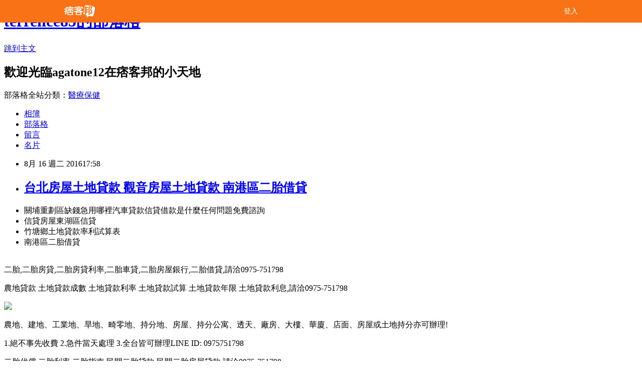

--- FILE ---
content_type: text/html; charset=utf-8
request_url: https://terrence85.pixnet.net/blog/posts/8219875701
body_size: 34344
content:
<!DOCTYPE html><html lang="zh-TW"><head><meta charSet="utf-8"/><meta name="viewport" content="width=device-width, initial-scale=1"/><link rel="stylesheet" href="/_next/static/chunks/b1e52b495cc0137c.css" data-precedence="next"/><link rel="stylesheet" href="/fix.css?v=202512240051" type="text/css" data-precedence="medium"/><link rel="stylesheet" href="https://s3.1px.tw/blog/theme/choc/iframe-popup.css?v=202512240051" type="text/css" data-precedence="medium"/><link rel="stylesheet" href="https://s3.1px.tw/blog/theme/choc/plugins.min.css?v=202512240051" type="text/css" data-precedence="medium"/><link rel="stylesheet" href="https://s3.1px.tw/blog/theme/choc/openid-comment.css?v=202512240051" type="text/css" data-precedence="medium"/><link rel="stylesheet" href="https://s3.1px.tw/blog/theme/choc/style.min.css?v=202512240051" type="text/css" data-precedence="medium"/><link rel="stylesheet" href="https://s3.1px.tw/blog/theme/choc/main.min.css?v=202512240051" type="text/css" data-precedence="medium"/><link rel="stylesheet" href="https://pimg.1px.tw/terrence85/assets/terrence85.css?v=202512240051" type="text/css" data-precedence="medium"/><link rel="stylesheet" href="https://s3.1px.tw/blog/theme/choc/author-info.css?v=202512240051" type="text/css" data-precedence="medium"/><link rel="stylesheet" href="https://s3.1px.tw/blog/theme/choc/idlePop.min.css?v=202512240051" type="text/css" data-precedence="medium"/><link rel="preload" as="script" fetchPriority="low" href="/_next/static/chunks/86ce50721766848a.js"/><script src="/_next/static/chunks/41eaa5427c45ebcc.js" async=""></script><script src="/_next/static/chunks/8c450ee89059fb53.js" async=""></script><script src="/_next/static/chunks/1bb9e06cab48c081.js" async=""></script><script src="/_next/static/chunks/d0f7a7b34e307933.js" async=""></script><script src="/_next/static/chunks/turbopack-dd401d339e8d27bb.js" async=""></script><script src="/_next/static/chunks/ff1a16fafef87110.js" async=""></script><script src="/_next/static/chunks/e308b2b9ce476a3e.js" async=""></script><script src="/_next/static/chunks/2bf79572a40338b7.js" async=""></script><script src="/_next/static/chunks/d3c6eed28c1dd8e2.js" async=""></script><script src="/_next/static/chunks/46ad7420f5a3bc0b.js" async=""></script><script src="/_next/static/chunks/be3c5fb837de3c68.js" async=""></script><script src="/_next/static/chunks/675253b1231f6d99.js" async=""></script><script src="/_next/static/chunks/60d08651d643cedc.js" async=""></script><script src="/_next/static/chunks/1b7a54e0a8c3e516.js" async=""></script><script src="/_next/static/chunks/2564be00a2c8baf0.js" async=""></script><script src="/_next/static/chunks/51b42820a999bcb6.js" async=""></script><script src="/_next/static/chunks/ed01c75076819ebd.js" async=""></script><script src="/_next/static/chunks/a4df8fc19a9a82e6.js" async=""></script><title>台北房屋土地貸款 觀音房屋土地貸款 南港區二胎借貸</title><meta name="author" content="terrence85的部落格"/><meta name="google-adsense-platform-account" content="pub-2647689032095179"/><link rel="canonical" href="https://terrence85.pixnet.net/blog/posts/8219875701"/><meta property="og:title" content="台北房屋土地貸款 觀音房屋土地貸款 南港區二胎借貸"/><meta property="og:url" content="https://terrence85.pixnet.net/blog/posts/8219875701"/><meta property="og:image" content="https://avatar.iran.liara.run/username?username=terrence85"/><meta property="og:type" content="article"/><meta name="twitter:card" content="summary_large_image"/><meta name="twitter:title" content="台北房屋土地貸款 觀音房屋土地貸款 南港區二胎借貸"/><meta name="twitter:image" content="https://avatar.iran.liara.run/username?username=terrence85"/><link rel="icon" href="/favicon.ico?favicon.a62c60e0.ico" sizes="32x32" type="image/x-icon"/><script src="/_next/static/chunks/a6dad97d9634a72d.js" noModule=""></script></head><body><!--$--><!--/$--><!--$?--><template id="B:0"></template><!--/$--><script>requestAnimationFrame(function(){$RT=performance.now()});</script><script src="/_next/static/chunks/86ce50721766848a.js" id="_R_" async=""></script><div hidden id="S:0"><script id="pixnet-vars">
        window.PIXNET = {
          post_id: "8219875701",
          name: "terrence85",
          user_id: 0,
          blog_id: "3037500",
          display_ads: true
        };
      </script><script type="text/javascript" src="https://code.jquery.com/jquery-latest.min.js"></script><script id="json-ld-script" type="application/ld+json">{"@context":"https:\u002F\u002Fschema.org","@type":"Article","mainEntityOfPage":{"@type":"WebPage","@id":"https:\u002F\u002Fterrence85.pixnet.net\u002Fblog\u002Fposts\u002F8219875701"},"headline":"台北房屋土地貸款 觀音房屋土地貸款 南港區二胎借貸","description":"","articleBody":"\u003Cul\u003E\n\u003Cli\u003E關埔重劃區缺錢急用哪裡汽車貸款信貸借款是什麼任何問題免費諮詢\u003C\u002Fli\u003E\u003Cli\u003E信貸房屋東湖區信貸\u003C\u002Fli\u003E\u003Cli\u003E竹塘鄉土地貸款率利試算表\u003C\u002Fli\u003E\u003Cli\u003E南港區二胎借貸\u003C\u002Fli\u003E\u003Cbr\u002F\u003E\n\u003C\u002Ful\u003E\n\u003Cp\u003E二胎,二胎房貸,二胎房貸利率,二胎車貸,二胎房屋銀行,二胎借貸,請洽0975-751798\u003C\u002Fp\u003E\n\u003Cp\u003E農地貸款 土地貸款成數 土地貸款利率 土地貸款試算 土地貸款年限 土地貸款利息,請洽0975-751798\u003C\u002Fp\u003E\n\u003Cp\u003E\u003Ca href=\"http:\u002F\u002Fwww.youbao99.com\u002F\"\u003E\u003Cimg src=\"http:\u002F\u002Fwww.youbao99.com\u002Fwp-content\u002Fuploads\u002F2016\u002F07\u002Fdm1.jpg\" \u002F\u003E\u003C\u002Fa\u003E\u003C\u002Fp\u003E\n\u003Cp\u003E農地、建地、工業地、旱地、畸零地、持分地、房屋、持分公寓、透天、廠房、大樓、華廈、店面、房屋或土地持分亦可辦理!\u003C\u002Fp\u003E\n\u003Cp\u003E1.絕不事先收費 2.急件當天處理 3.全台皆可辦理LINE ID: 0975751798\u003C\u002Fp\u003E\n\u003Cp\u003E二胎代償,二胎利率,二胎指南,民間二胎貸款,民間二胎房屋貸款,請洽0975-751798\u003C\u002Fp\u003E\n\u003Cp\u003E建地貸款成數 買建地貸款 自地自建貸款 建地貸款銀行,請洽0975-751798\u003C\u002Fp\u003E\n\u003Cp\u003E房屋2胎,房屋2胎利率,房屋2胎銀行,房2胎,2胎車貸,2胎增貸,請洽0975-751798\u003C\u002Fp\u003E\n\u003Cp\u003E整合各家銀行貸款方案(免費諮詢看看)：\u003C\u002Fp\u003E\n\u003Cp\u003E\u003Ca href=\"http:\u002F\u002Fwww.youbao99.com\u002F\"\u003Ehttp:\u002F\u002Fwww.youbao99.com\u002F\u003C\u002Fa\u003E\u003Cbr \u002F\u003E\n\u003Cp\u003E\u003Cspan style=\"color:#ff0000\"\u003E\u003Cspan style=\"font-size:18px\"\u003E\u003Cstrong\u003E銀行房屋二胎年息6%\u003C\u002Fstrong\u003E\u003C\u002Fspan\u003E\u003C\u002Fspan\u003E\u003Cbr \u002F\u003E\n7年本利攤,最高9000萬\u003Cbr \u002F\u003E\n每借100萬,月還14,609元\u003Cbr \u002F\u003E\n平均每月還利息2,704元,本金11,905元\u003Cbr \u002F\u003E\n7年84個月總計還122.7萬\u003C\u002Fp\u003E\n\u003Cp\u003E-------------------------------------------\u003C\u002Fp\u003E\n\u003Cp\u003E\u003Cspan style=\"color:#ff0000\"\u003E\u003Cstrong\u003E全省農地建地個人銀行農地貸款,\u003C\u002Fstrong\u003E\u003C\u002Fspan\u003E\u003Cbr \u002F\u003E\n一人500萬,15年還, 年息4%\u003Cbr \u002F\u003E\n每借500萬,月還36,985元\u003C\u002Fp\u003E\n\u003Cp\u003E-------------------------------------------\u003C\u002Fp\u003E\n\n\u003Cp\u003E公司信貸 工廠大額貸款\u003Cbr \u002F\u003E\n銀行建地貸款年息4~8%\u003Cbr \u002F\u003E\n銀行房屋二胎6%\u003Cbr \u002F\u003E\n公司名下房屋貸9成\u003Cbr \u002F\u003E\n全省農建地個人貸款年息4%\u003C\u002Fp\u003E\n\u003Cp\u003E\u003Ca href=\"http:\u002F\u002Fwww.youbao99.com\u002F\"\u003E\u003Cimg src=\"http:\u002F\u002Fwww.youbao99.com\u002Fwp-content\u002Fuploads\u002F2016\u002F07\u002Fdm2.jpg\" \u002F\u003E\u003C\u002Fa\u003E\u003C\u002Fp\u003E\n\u003Cp\u003E申請條件\u003C\u002Fp\u003E\n\u003Cp\u003E● 持有土地（農地、建地）持分可。\u003C\u002Fp\u003E\n\n\u003Cp\u003E● 持有房屋，坪數不限，屋齡不拘。\u003C\u002Fp\u003E\n\n\u003Cp\u003E● 20歲以上皆可辦理（沒有銀行65歲以上不可辦理的限制）。\u003C\u002Fp\u003E\n\n\u003Cp\u003E● 向銀行貸款者，或未貸款者。 ● 已經向當舖或私人借貸者（可代償）。\u003C\u002Fp\u003E\n\n\u003Cp\u003E● 負債比過高，銀行退件，個人信用瑕疵皆可辦理。\u003C\u002Fp\u003E\n\n\u003Cp\u003E● 免徵信，免保人（退票，卡債過高，房貸遲繳）皆可承作。 申請需備文件\u003C\u002Fp\u003E\n\n\u003Cp\u003E● 身分證正本，印鑑證明。\u003C\u002Fp\u003E\n\n\u003Cp\u003E● 土地，建物所有權狀（正本）。\u003C\u002Fp\u003E\n\n新聞來源\u003Ca href=\"http:\u002F\u002Fwww.youbao99.com\u002F\"\u003E民間二胎利率多少怎麼貸款比較會過件\u003C\u002Fa\u003Ehttp:\u002F\u002Fnews.hexun.com\u002F2014-01-25\u002F161765502.html\u003Cbr\u002F\u003E\u003Cbr\u002F\u003E\u003Cfont size=\"3\"\u003E\u003Cb\u003E首屆中原現代物流高峰論壇舉行\u003C\u002Fb\u003E\u003C\u002Ffont\u003E\u003Cbr\u002F\u003E\u003Cbr\u002F\u003E近日，260多名專傢齊聚河南大學，參加首屆“中原現代物流高峰論壇”，共話中原區域物流發展、共商物流行業人才培養。中國交通運輸物流協會會長、交通部部長錢永昌、中國物流與采購聯合會副會長任豪祥、省教育廳科技處處長孔繁士等出席開幕儀式。國務院發展研究中心市場經濟研究所副所長王微、中國物流學會副會長何明珂、美國運輸與物流協會大中華區首席代表譚潤忠以及省教育廳、科技廳等相關部門領導出席論壇。錢永昌、任豪祥、孔繁士分別從國傢戰略發展、中國物流業發展現狀、中原在全國物流業中的發展區位優勢以及當前的經濟基礎等各個方面分享瞭自己對物流業的認識和看法，帶給與會人員以極大的啟發。首屆中原現代物流高峰論壇和河南大學現代物流研究院的成立，標志著河南現代物流有瞭重要的協同創新平臺，是河南大學響應國傢“2011計劃”進行協同創新的重要成果。與會專傢希望研究院針對當前現代物流業亟待解決的重大理論問題和實踐問題，協同攻關，把研究院辦成學術創新的高地、匯聚人才的基地、促進河南現代物流創新發展的陣地，不斷探索新機制，切實增強服務經濟發展的水平。在本次論壇上，河南大學現代物流研究院還與美國運輸與物流協會、NEC中國研究院簽署瞭戰略合作協議。\u003Cbr\u002F\u003E\u003Cbr\u002F\u003E內容來自hexun新聞\u003Cbr\u002F\u003E\u003Cbr\u002F\u003E\u003Ca href=\"http:\u002F\u002Fwww.youbao99.com\u002F\"\u003E房貸二胎 什麼是房貸二胎\u003C\u002Fa\u003E\u003Cul\u003E\n信貸新竹新埔信貸房貸苗栗頭屋房貸竹北市土地貸款額度台北市支票借款~哪裡可以汽車貸款分期付款月付金低?中壢區農地貸款率利最低銀行比較學甲區農地貸款率利最低銀行汽車貸款率利最低銀行信貸年息台南法拍撤回\u003Cbr\u002F\u003E\n\u003C\u002Ful\u003E\n\u003Cp\u003E\u003Cspan style=\"font-size:18px\"\u003E\u003Cstrong\u003E整合各家銀行貸款方案(免費諮詢看看)：\u003C\u002Fstrong\u003E\u003C\u002Fspan\u003E\u003C\u002Fp\u003E\n\n\u003Cp\u003E\u003Cspan style=\"font-size:18px\"\u003E\u003Cstrong\u003E\u003Ca href=\"http:\u002F\u002Fwww.youbao99.com\u002F\"\u003Ehttp:\u002F\u002Fwww.youbao99.com\u002F\u003C\u002Fa\u003E\u003C\u002Fstrong\u003E\u003C\u002Fspan\u003E\u003C\u002Fp\u003E\n\n\u003Cp\u003E\u003Ca href=\"http:\u002F\u002Fwww.youbao99.com\u002F\"\u003E\u003Cimg src=\"http:\u002F\u002Fwww.youbao99.com\u002Fwp-content\u002Fuploads\u002F2016\u002F07\u002Fdm1.jpg\" \u002F\u003E\u003C\u002Fa\u003E\u003C\u002Fp\u003E\n\u003Cul\u003E\n信貸新竹新埔信貸房貸苗栗頭屋房貸竹北市土地貸款額度台北市支票借款~哪裡可以汽車貸款分期付款月付金低?中壢區農地貸款率利最低銀行比較學甲區農地貸款率利最低銀行汽車貸款率利最低銀行信貸年息台南法拍撤回\u003Cbr\u002F\u003E\n\u003C\u002Ful\u003E\n\u003Cul\u003E\n信貸新竹新埔信貸房貸苗栗頭屋房貸竹北市土地貸款額度台北市支票借款~哪裡可以汽車貸款分期付款月付金低?中壢區農地貸款率利最低銀行比較學甲區農地貸款率利最低銀行汽車貸款率利最低銀行信貸年息台南法拍撤回\u003Cbr\u002F\u003E\n\u003C\u002Ful\u003E\n\u003Cul\u003E\n\u003Cli\u003E\u003Ca href=\"http:\u002F\u002Fmypaper.pchome.com.tw\u002Fprojectionigvl8b\u002Fpost\u002F1362843396\" target=\"_blank\" style=\"text-decoration: none;\"\u003E土融新北永和土融 建融彰化埔心建融 借錢救急信貸年息@E@\u003C\u002Fa\u003E\u003C\u002Fli\u003E\u003Cli\u003E\u003Ca href=\"http:\u002F\u002Fmypaper.pchome.com.tw\u002Fqbrw4ai79h\u002Fpost\u002F1363092490\" target=\"_blank\" style=\"text-decoration: none;\"\u003E建地貸款台中太平建地貸款 土地貸款台南東區土地貸款 民間二胎 民間二胎設定費用@E@\u003C\u002Fa\u003E\u003C\u002Fli\u003E\u003Cli\u003E\u003Ca href=\"http:\u002F\u002Fpersevereuphm3m.pixnet.net\u002Fblog\u002Fpost\u002F331862649\" target=\"_blank\" style=\"text-decoration: none;\"\u003E苗栗苗栗土地貸款 新店土地貸款房貸 房子信用貸款增貸任何問題免費諮詢汽車貸款\u003C\u002Fa\u003E\u003C\u002Fli\u003E\u003Cli\u003E\u003Ca href=\"http:\u002F\u002Fblog.yam.com\u002Fzkdv8ve33s\u002Farticle\u002F162746558\" target=\"_blank\" style=\"text-decoration: none;\"\u003E代償二胎 2胎房貸 羅東鎮房貸\u003C\u002Fa\u003E\u003C\u002Fli\u003E\u003Cli\u003E\u003Ca href=\"http:\u002F\u002Fmypaper.pchome.com.tw\u002Feov23yt14e\u002Fpost\u002F1363332341\" target=\"_blank\" style=\"text-decoration: none;\"\u003E2胎房屋銀行怎麼貸款比較會過件 房屋二胎 房屋二胎年息@E@\u003C\u002Fa\u003E\u003C\u002Fli\u003E\n\u003C\u002Ful\u003E\u003Cbr\u002F\u003E","image":[],"author":{"@type":"Person","name":"terrence85的部落格"},"publisher":{"@type":"Organization","name":"terrence85的部落格","logo":{"@type":"ImageObject","url":"https:\u002F\u002Fterrence85.pixnet.net\u002Fblog"}},"datePublished":"2016-08-16T09:58:37.000Z","dateModified":"","keywords":[],"articleSection":"生活綜合"}</script><template id="P:1"></template><template id="P:2"></template><section aria-label="Notifications alt+T" tabindex="-1" aria-live="polite" aria-relevant="additions text" aria-atomic="false"></section></div><script>(self.__next_f=self.__next_f||[]).push([0])</script><script>self.__next_f.push([1,"1:\"$Sreact.fragment\"\n3:I[39756,[\"/_next/static/chunks/ff1a16fafef87110.js\",\"/_next/static/chunks/e308b2b9ce476a3e.js\"],\"default\"]\n4:I[53536,[\"/_next/static/chunks/ff1a16fafef87110.js\",\"/_next/static/chunks/e308b2b9ce476a3e.js\"],\"default\"]\n6:I[97367,[\"/_next/static/chunks/ff1a16fafef87110.js\",\"/_next/static/chunks/e308b2b9ce476a3e.js\"],\"OutletBoundary\"]\n8:I[97367,[\"/_next/static/chunks/ff1a16fafef87110.js\",\"/_next/static/chunks/e308b2b9ce476a3e.js\"],\"ViewportBoundary\"]\na:I[97367,[\"/_next/static/chunks/ff1a16fafef87110.js\",\"/_next/static/chunks/e308b2b9ce476a3e.js\"],\"MetadataBoundary\"]\nc:I[63491,[\"/_next/static/chunks/2bf79572a40338b7.js\",\"/_next/static/chunks/d3c6eed28c1dd8e2.js\"],\"default\"]\nd:I[79520,[\"/_next/static/chunks/46ad7420f5a3bc0b.js\",\"/_next/static/chunks/be3c5fb837de3c68.js\",\"/_next/static/chunks/675253b1231f6d99.js\"],\"\"]\n10:I[69182,[\"/_next/static/chunks/46ad7420f5a3bc0b.js\",\"/_next/static/chunks/be3c5fb837de3c68.js\",\"/_next/static/chunks/675253b1231f6d99.js\"],\"HydrationComplete\"]\n11:I[12985,[\"/_next/static/chunks/46ad7420f5a3bc0b.js\",\"/_next/static/chunks/be3c5fb837de3c68.js\",\"/_next/static/chunks/675253b1231f6d99.js\"],\"NuqsAdapter\"]\n12:I[82782,[\"/_next/static/chunks/46ad7420f5a3bc0b.js\",\"/_next/static/chunks/be3c5fb837de3c68.js\",\"/_next/static/chunks/675253b1231f6d99.js\"],\"RefineContext\"]\n13:I[29306,[\"/_next/static/chunks/46ad7420f5a3bc0b.js\",\"/_next/static/chunks/be3c5fb837de3c68.js\",\"/_next/static/chunks/675253b1231f6d99.js\",\"/_next/static/chunks/60d08651d643cedc.js\",\"/_next/static/chunks/d3c6eed28c1dd8e2.js\"],\"default\"]\n:HL[\"/_next/static/chunks/b1e52b495cc0137c.css\",\"style\"]\n"])</script><script>self.__next_f.push([1,"0:{\"P\":null,\"b\":\"I5qAlep3uC9imn-97ovdU\",\"c\":[\"\",\"blog\",\"posts\",\"8219875701\"],\"q\":\"\",\"i\":false,\"f\":[[[\"\",{\"children\":[\"blog\",{\"children\":[\"posts\",{\"children\":[[\"id\",\"8219875701\",\"d\"],{\"children\":[\"__PAGE__\",{}]}]}]}]},\"$undefined\",\"$undefined\",true],[[\"$\",\"$1\",\"c\",{\"children\":[[[\"$\",\"script\",\"script-0\",{\"src\":\"/_next/static/chunks/46ad7420f5a3bc0b.js\",\"async\":true,\"nonce\":\"$undefined\"}],[\"$\",\"script\",\"script-1\",{\"src\":\"/_next/static/chunks/be3c5fb837de3c68.js\",\"async\":true,\"nonce\":\"$undefined\"}],[\"$\",\"script\",\"script-2\",{\"src\":\"/_next/static/chunks/675253b1231f6d99.js\",\"async\":true,\"nonce\":\"$undefined\"}]],\"$L2\"]}],{\"children\":[[\"$\",\"$1\",\"c\",{\"children\":[null,[\"$\",\"$L3\",null,{\"parallelRouterKey\":\"children\",\"error\":\"$undefined\",\"errorStyles\":\"$undefined\",\"errorScripts\":\"$undefined\",\"template\":[\"$\",\"$L4\",null,{}],\"templateStyles\":\"$undefined\",\"templateScripts\":\"$undefined\",\"notFound\":\"$undefined\",\"forbidden\":\"$undefined\",\"unauthorized\":\"$undefined\"}]]}],{\"children\":[[\"$\",\"$1\",\"c\",{\"children\":[null,[\"$\",\"$L3\",null,{\"parallelRouterKey\":\"children\",\"error\":\"$undefined\",\"errorStyles\":\"$undefined\",\"errorScripts\":\"$undefined\",\"template\":[\"$\",\"$L4\",null,{}],\"templateStyles\":\"$undefined\",\"templateScripts\":\"$undefined\",\"notFound\":\"$undefined\",\"forbidden\":\"$undefined\",\"unauthorized\":\"$undefined\"}]]}],{\"children\":[[\"$\",\"$1\",\"c\",{\"children\":[null,[\"$\",\"$L3\",null,{\"parallelRouterKey\":\"children\",\"error\":\"$undefined\",\"errorStyles\":\"$undefined\",\"errorScripts\":\"$undefined\",\"template\":[\"$\",\"$L4\",null,{}],\"templateStyles\":\"$undefined\",\"templateScripts\":\"$undefined\",\"notFound\":\"$undefined\",\"forbidden\":\"$undefined\",\"unauthorized\":\"$undefined\"}]]}],{\"children\":[[\"$\",\"$1\",\"c\",{\"children\":[\"$L5\",[[\"$\",\"link\",\"0\",{\"rel\":\"stylesheet\",\"href\":\"/_next/static/chunks/b1e52b495cc0137c.css\",\"precedence\":\"next\",\"crossOrigin\":\"$undefined\",\"nonce\":\"$undefined\"}],[\"$\",\"script\",\"script-0\",{\"src\":\"/_next/static/chunks/1b7a54e0a8c3e516.js\",\"async\":true,\"nonce\":\"$undefined\"}],[\"$\",\"script\",\"script-1\",{\"src\":\"/_next/static/chunks/2564be00a2c8baf0.js\",\"async\":true,\"nonce\":\"$undefined\"}],[\"$\",\"script\",\"script-2\",{\"src\":\"/_next/static/chunks/51b42820a999bcb6.js\",\"async\":true,\"nonce\":\"$undefined\"}],[\"$\",\"script\",\"script-3\",{\"src\":\"/_next/static/chunks/ed01c75076819ebd.js\",\"async\":true,\"nonce\":\"$undefined\"}],[\"$\",\"script\",\"script-4\",{\"src\":\"/_next/static/chunks/a4df8fc19a9a82e6.js\",\"async\":true,\"nonce\":\"$undefined\"}]],[\"$\",\"$L6\",null,{\"children\":\"$@7\"}]]}],{},null,false,false]},null,false,false]},null,false,false]},null,false,false]},null,false,false],[\"$\",\"$1\",\"h\",{\"children\":[null,[\"$\",\"$L8\",null,{\"children\":\"$@9\"}],[\"$\",\"$La\",null,{\"children\":\"$@b\"}],null]}],false]],\"m\":\"$undefined\",\"G\":[\"$c\",[]],\"S\":false}\n"])</script><script>self.__next_f.push([1,"2:[\"$\",\"html\",null,{\"lang\":\"zh-TW\",\"children\":[[\"$\",\"$Ld\",null,{\"id\":\"google-tag-manager\",\"strategy\":\"afterInteractive\",\"children\":\"\\n(function(w,d,s,l,i){w[l]=w[l]||[];w[l].push({'gtm.start':\\nnew Date().getTime(),event:'gtm.js'});var f=d.getElementsByTagName(s)[0],\\nj=d.createElement(s),dl=l!='dataLayer'?'\u0026l='+l:'';j.async=true;j.src=\\n'https://www.googletagmanager.com/gtm.js?id='+i+dl;f.parentNode.insertBefore(j,f);\\n})(window,document,'script','dataLayer','GTM-TRLQMPKX');\\n  \"}],\"$Le\",\"$Lf\",[\"$\",\"body\",null,{\"children\":[[\"$\",\"$L10\",null,{}],[\"$\",\"$L11\",null,{\"children\":[\"$\",\"$L12\",null,{\"children\":[\"$\",\"$L3\",null,{\"parallelRouterKey\":\"children\",\"error\":\"$undefined\",\"errorStyles\":\"$undefined\",\"errorScripts\":\"$undefined\",\"template\":[\"$\",\"$L4\",null,{}],\"templateStyles\":\"$undefined\",\"templateScripts\":\"$undefined\",\"notFound\":[[\"$\",\"$L13\",null,{}],[]],\"forbidden\":\"$undefined\",\"unauthorized\":\"$undefined\"}]}]}]]}]]}]\n9:[[\"$\",\"meta\",\"0\",{\"charSet\":\"utf-8\"}],[\"$\",\"meta\",\"1\",{\"name\":\"viewport\",\"content\":\"width=device-width, initial-scale=1\"}]]\n"])</script><script>self.__next_f.push([1,"e:null\nf:null\n"])</script><script>self.__next_f.push([1,"15:I[27201,[\"/_next/static/chunks/ff1a16fafef87110.js\",\"/_next/static/chunks/e308b2b9ce476a3e.js\"],\"IconMark\"]\n5:[[\"$\",\"script\",null,{\"id\":\"pixnet-vars\",\"children\":\"\\n        window.PIXNET = {\\n          post_id: \\\"8219875701\\\",\\n          name: \\\"terrence85\\\",\\n          user_id: 0,\\n          blog_id: \\\"3037500\\\",\\n          display_ads: true\\n        };\\n      \"}],\"$L14\"]\nb:[[\"$\",\"title\",\"0\",{\"children\":\"台北房屋土地貸款 觀音房屋土地貸款 南港區二胎借貸\"}],[\"$\",\"meta\",\"1\",{\"name\":\"author\",\"content\":\"terrence85的部落格\"}],[\"$\",\"meta\",\"2\",{\"name\":\"google-adsense-platform-account\",\"content\":\"pub-2647689032095179\"}],[\"$\",\"link\",\"3\",{\"rel\":\"canonical\",\"href\":\"https://terrence85.pixnet.net/blog/posts/8219875701\"}],[\"$\",\"meta\",\"4\",{\"property\":\"og:title\",\"content\":\"台北房屋土地貸款 觀音房屋土地貸款 南港區二胎借貸\"}],[\"$\",\"meta\",\"5\",{\"property\":\"og:url\",\"content\":\"https://terrence85.pixnet.net/blog/posts/8219875701\"}],[\"$\",\"meta\",\"6\",{\"property\":\"og:image\",\"content\":\"https://avatar.iran.liara.run/username?username=terrence85\"}],[\"$\",\"meta\",\"7\",{\"property\":\"og:type\",\"content\":\"article\"}],[\"$\",\"meta\",\"8\",{\"name\":\"twitter:card\",\"content\":\"summary_large_image\"}],[\"$\",\"meta\",\"9\",{\"name\":\"twitter:title\",\"content\":\"台北房屋土地貸款 觀音房屋土地貸款 南港區二胎借貸\"}],[\"$\",\"meta\",\"10\",{\"name\":\"twitter:image\",\"content\":\"https://avatar.iran.liara.run/username?username=terrence85\"}],[\"$\",\"link\",\"11\",{\"rel\":\"icon\",\"href\":\"/favicon.ico?favicon.a62c60e0.ico\",\"sizes\":\"32x32\",\"type\":\"image/x-icon\"}],[\"$\",\"$L15\",\"12\",{}]]\n7:null\n"])</script><script>self.__next_f.push([1,":HL[\"/fix.css?v=202512240051\",\"style\",{\"type\":\"text/css\"}]\n:HL[\"https://s3.1px.tw/blog/theme/choc/iframe-popup.css?v=202512240051\",\"style\",{\"type\":\"text/css\"}]\n:HL[\"https://s3.1px.tw/blog/theme/choc/plugins.min.css?v=202512240051\",\"style\",{\"type\":\"text/css\"}]\n:HL[\"https://s3.1px.tw/blog/theme/choc/openid-comment.css?v=202512240051\",\"style\",{\"type\":\"text/css\"}]\n:HL[\"https://s3.1px.tw/blog/theme/choc/style.min.css?v=202512240051\",\"style\",{\"type\":\"text/css\"}]\n:HL[\"https://s3.1px.tw/blog/theme/choc/main.min.css?v=202512240051\",\"style\",{\"type\":\"text/css\"}]\n:HL[\"https://pimg.1px.tw/terrence85/assets/terrence85.css?v=202512240051\",\"style\",{\"type\":\"text/css\"}]\n:HL[\"https://s3.1px.tw/blog/theme/choc/author-info.css?v=202512240051\",\"style\",{\"type\":\"text/css\"}]\n:HL[\"https://s3.1px.tw/blog/theme/choc/idlePop.min.css?v=202512240051\",\"style\",{\"type\":\"text/css\"}]\n16:T2794,"])</script><script>self.__next_f.push([1,"{\"@context\":\"https:\\u002F\\u002Fschema.org\",\"@type\":\"Article\",\"mainEntityOfPage\":{\"@type\":\"WebPage\",\"@id\":\"https:\\u002F\\u002Fterrence85.pixnet.net\\u002Fblog\\u002Fposts\\u002F8219875701\"},\"headline\":\"台北房屋土地貸款 觀音房屋土地貸款 南港區二胎借貸\",\"description\":\"\",\"articleBody\":\"\\u003Cul\\u003E\\n\\u003Cli\\u003E關埔重劃區缺錢急用哪裡汽車貸款信貸借款是什麼任何問題免費諮詢\\u003C\\u002Fli\\u003E\\u003Cli\\u003E信貸房屋東湖區信貸\\u003C\\u002Fli\\u003E\\u003Cli\\u003E竹塘鄉土地貸款率利試算表\\u003C\\u002Fli\\u003E\\u003Cli\\u003E南港區二胎借貸\\u003C\\u002Fli\\u003E\\u003Cbr\\u002F\\u003E\\n\\u003C\\u002Ful\\u003E\\n\\u003Cp\\u003E二胎,二胎房貸,二胎房貸利率,二胎車貸,二胎房屋銀行,二胎借貸,請洽0975-751798\\u003C\\u002Fp\\u003E\\n\\u003Cp\\u003E農地貸款 土地貸款成數 土地貸款利率 土地貸款試算 土地貸款年限 土地貸款利息,請洽0975-751798\\u003C\\u002Fp\\u003E\\n\\u003Cp\\u003E\\u003Ca href=\\\"http:\\u002F\\u002Fwww.youbao99.com\\u002F\\\"\\u003E\\u003Cimg src=\\\"http:\\u002F\\u002Fwww.youbao99.com\\u002Fwp-content\\u002Fuploads\\u002F2016\\u002F07\\u002Fdm1.jpg\\\" \\u002F\\u003E\\u003C\\u002Fa\\u003E\\u003C\\u002Fp\\u003E\\n\\u003Cp\\u003E農地、建地、工業地、旱地、畸零地、持分地、房屋、持分公寓、透天、廠房、大樓、華廈、店面、房屋或土地持分亦可辦理!\\u003C\\u002Fp\\u003E\\n\\u003Cp\\u003E1.絕不事先收費 2.急件當天處理 3.全台皆可辦理LINE ID: 0975751798\\u003C\\u002Fp\\u003E\\n\\u003Cp\\u003E二胎代償,二胎利率,二胎指南,民間二胎貸款,民間二胎房屋貸款,請洽0975-751798\\u003C\\u002Fp\\u003E\\n\\u003Cp\\u003E建地貸款成數 買建地貸款 自地自建貸款 建地貸款銀行,請洽0975-751798\\u003C\\u002Fp\\u003E\\n\\u003Cp\\u003E房屋2胎,房屋2胎利率,房屋2胎銀行,房2胎,2胎車貸,2胎增貸,請洽0975-751798\\u003C\\u002Fp\\u003E\\n\\u003Cp\\u003E整合各家銀行貸款方案(免費諮詢看看)：\\u003C\\u002Fp\\u003E\\n\\u003Cp\\u003E\\u003Ca href=\\\"http:\\u002F\\u002Fwww.youbao99.com\\u002F\\\"\\u003Ehttp:\\u002F\\u002Fwww.youbao99.com\\u002F\\u003C\\u002Fa\\u003E\\u003Cbr \\u002F\\u003E\\n\\u003Cp\\u003E\\u003Cspan style=\\\"color:#ff0000\\\"\\u003E\\u003Cspan style=\\\"font-size:18px\\\"\\u003E\\u003Cstrong\\u003E銀行房屋二胎年息6%\\u003C\\u002Fstrong\\u003E\\u003C\\u002Fspan\\u003E\\u003C\\u002Fspan\\u003E\\u003Cbr \\u002F\\u003E\\n7年本利攤,最高9000萬\\u003Cbr \\u002F\\u003E\\n每借100萬,月還14,609元\\u003Cbr \\u002F\\u003E\\n平均每月還利息2,704元,本金11,905元\\u003Cbr \\u002F\\u003E\\n7年84個月總計還122.7萬\\u003C\\u002Fp\\u003E\\n\\u003Cp\\u003E-------------------------------------------\\u003C\\u002Fp\\u003E\\n\\u003Cp\\u003E\\u003Cspan style=\\\"color:#ff0000\\\"\\u003E\\u003Cstrong\\u003E全省農地建地個人銀行農地貸款,\\u003C\\u002Fstrong\\u003E\\u003C\\u002Fspan\\u003E\\u003Cbr \\u002F\\u003E\\n一人500萬,15年還, 年息4%\\u003Cbr \\u002F\\u003E\\n每借500萬,月還36,985元\\u003C\\u002Fp\\u003E\\n\\u003Cp\\u003E-------------------------------------------\\u003C\\u002Fp\\u003E\\n\\n\\u003Cp\\u003E公司信貸 工廠大額貸款\\u003Cbr \\u002F\\u003E\\n銀行建地貸款年息4~8%\\u003Cbr \\u002F\\u003E\\n銀行房屋二胎6%\\u003Cbr \\u002F\\u003E\\n公司名下房屋貸9成\\u003Cbr \\u002F\\u003E\\n全省農建地個人貸款年息4%\\u003C\\u002Fp\\u003E\\n\\u003Cp\\u003E\\u003Ca href=\\\"http:\\u002F\\u002Fwww.youbao99.com\\u002F\\\"\\u003E\\u003Cimg src=\\\"http:\\u002F\\u002Fwww.youbao99.com\\u002Fwp-content\\u002Fuploads\\u002F2016\\u002F07\\u002Fdm2.jpg\\\" \\u002F\\u003E\\u003C\\u002Fa\\u003E\\u003C\\u002Fp\\u003E\\n\\u003Cp\\u003E申請條件\\u003C\\u002Fp\\u003E\\n\\u003Cp\\u003E● 持有土地（農地、建地）持分可。\\u003C\\u002Fp\\u003E\\n\\n\\u003Cp\\u003E● 持有房屋，坪數不限，屋齡不拘。\\u003C\\u002Fp\\u003E\\n\\n\\u003Cp\\u003E● 20歲以上皆可辦理（沒有銀行65歲以上不可辦理的限制）。\\u003C\\u002Fp\\u003E\\n\\n\\u003Cp\\u003E● 向銀行貸款者，或未貸款者。 ● 已經向當舖或私人借貸者（可代償）。\\u003C\\u002Fp\\u003E\\n\\n\\u003Cp\\u003E● 負債比過高，銀行退件，個人信用瑕疵皆可辦理。\\u003C\\u002Fp\\u003E\\n\\n\\u003Cp\\u003E● 免徵信，免保人（退票，卡債過高，房貸遲繳）皆可承作。 申請需備文件\\u003C\\u002Fp\\u003E\\n\\n\\u003Cp\\u003E● 身分證正本，印鑑證明。\\u003C\\u002Fp\\u003E\\n\\n\\u003Cp\\u003E● 土地，建物所有權狀（正本）。\\u003C\\u002Fp\\u003E\\n\\n新聞來源\\u003Ca href=\\\"http:\\u002F\\u002Fwww.youbao99.com\\u002F\\\"\\u003E民間二胎利率多少怎麼貸款比較會過件\\u003C\\u002Fa\\u003Ehttp:\\u002F\\u002Fnews.hexun.com\\u002F2014-01-25\\u002F161765502.html\\u003Cbr\\u002F\\u003E\\u003Cbr\\u002F\\u003E\\u003Cfont size=\\\"3\\\"\\u003E\\u003Cb\\u003E首屆中原現代物流高峰論壇舉行\\u003C\\u002Fb\\u003E\\u003C\\u002Ffont\\u003E\\u003Cbr\\u002F\\u003E\\u003Cbr\\u002F\\u003E近日，260多名專傢齊聚河南大學，參加首屆“中原現代物流高峰論壇”，共話中原區域物流發展、共商物流行業人才培養。中國交通運輸物流協會會長、交通部部長錢永昌、中國物流與采購聯合會副會長任豪祥、省教育廳科技處處長孔繁士等出席開幕儀式。國務院發展研究中心市場經濟研究所副所長王微、中國物流學會副會長何明珂、美國運輸與物流協會大中華區首席代表譚潤忠以及省教育廳、科技廳等相關部門領導出席論壇。錢永昌、任豪祥、孔繁士分別從國傢戰略發展、中國物流業發展現狀、中原在全國物流業中的發展區位優勢以及當前的經濟基礎等各個方面分享瞭自己對物流業的認識和看法，帶給與會人員以極大的啟發。首屆中原現代物流高峰論壇和河南大學現代物流研究院的成立，標志著河南現代物流有瞭重要的協同創新平臺，是河南大學響應國傢“2011計劃”進行協同創新的重要成果。與會專傢希望研究院針對當前現代物流業亟待解決的重大理論問題和實踐問題，協同攻關，把研究院辦成學術創新的高地、匯聚人才的基地、促進河南現代物流創新發展的陣地，不斷探索新機制，切實增強服務經濟發展的水平。在本次論壇上，河南大學現代物流研究院還與美國運輸與物流協會、NEC中國研究院簽署瞭戰略合作協議。\\u003Cbr\\u002F\\u003E\\u003Cbr\\u002F\\u003E內容來自hexun新聞\\u003Cbr\\u002F\\u003E\\u003Cbr\\u002F\\u003E\\u003Ca href=\\\"http:\\u002F\\u002Fwww.youbao99.com\\u002F\\\"\\u003E房貸二胎 什麼是房貸二胎\\u003C\\u002Fa\\u003E\\u003Cul\\u003E\\n信貸新竹新埔信貸房貸苗栗頭屋房貸竹北市土地貸款額度台北市支票借款~哪裡可以汽車貸款分期付款月付金低?中壢區農地貸款率利最低銀行比較學甲區農地貸款率利最低銀行汽車貸款率利最低銀行信貸年息台南法拍撤回\\u003Cbr\\u002F\\u003E\\n\\u003C\\u002Ful\\u003E\\n\\u003Cp\\u003E\\u003Cspan style=\\\"font-size:18px\\\"\\u003E\\u003Cstrong\\u003E整合各家銀行貸款方案(免費諮詢看看)：\\u003C\\u002Fstrong\\u003E\\u003C\\u002Fspan\\u003E\\u003C\\u002Fp\\u003E\\n\\n\\u003Cp\\u003E\\u003Cspan style=\\\"font-size:18px\\\"\\u003E\\u003Cstrong\\u003E\\u003Ca href=\\\"http:\\u002F\\u002Fwww.youbao99.com\\u002F\\\"\\u003Ehttp:\\u002F\\u002Fwww.youbao99.com\\u002F\\u003C\\u002Fa\\u003E\\u003C\\u002Fstrong\\u003E\\u003C\\u002Fspan\\u003E\\u003C\\u002Fp\\u003E\\n\\n\\u003Cp\\u003E\\u003Ca href=\\\"http:\\u002F\\u002Fwww.youbao99.com\\u002F\\\"\\u003E\\u003Cimg src=\\\"http:\\u002F\\u002Fwww.youbao99.com\\u002Fwp-content\\u002Fuploads\\u002F2016\\u002F07\\u002Fdm1.jpg\\\" \\u002F\\u003E\\u003C\\u002Fa\\u003E\\u003C\\u002Fp\\u003E\\n\\u003Cul\\u003E\\n信貸新竹新埔信貸房貸苗栗頭屋房貸竹北市土地貸款額度台北市支票借款~哪裡可以汽車貸款分期付款月付金低?中壢區農地貸款率利最低銀行比較學甲區農地貸款率利最低銀行汽車貸款率利最低銀行信貸年息台南法拍撤回\\u003Cbr\\u002F\\u003E\\n\\u003C\\u002Ful\\u003E\\n\\u003Cul\\u003E\\n信貸新竹新埔信貸房貸苗栗頭屋房貸竹北市土地貸款額度台北市支票借款~哪裡可以汽車貸款分期付款月付金低?中壢區農地貸款率利最低銀行比較學甲區農地貸款率利最低銀行汽車貸款率利最低銀行信貸年息台南法拍撤回\\u003Cbr\\u002F\\u003E\\n\\u003C\\u002Ful\\u003E\\n\\u003Cul\\u003E\\n\\u003Cli\\u003E\\u003Ca href=\\\"http:\\u002F\\u002Fmypaper.pchome.com.tw\\u002Fprojectionigvl8b\\u002Fpost\\u002F1362843396\\\" target=\\\"_blank\\\" style=\\\"text-decoration: none;\\\"\\u003E土融新北永和土融 建融彰化埔心建融 借錢救急信貸年息@E@\\u003C\\u002Fa\\u003E\\u003C\\u002Fli\\u003E\\u003Cli\\u003E\\u003Ca href=\\\"http:\\u002F\\u002Fmypaper.pchome.com.tw\\u002Fqbrw4ai79h\\u002Fpost\\u002F1363092490\\\" target=\\\"_blank\\\" style=\\\"text-decoration: none;\\\"\\u003E建地貸款台中太平建地貸款 土地貸款台南東區土地貸款 民間二胎 民間二胎設定費用@E@\\u003C\\u002Fa\\u003E\\u003C\\u002Fli\\u003E\\u003Cli\\u003E\\u003Ca href=\\\"http:\\u002F\\u002Fpersevereuphm3m.pixnet.net\\u002Fblog\\u002Fpost\\u002F331862649\\\" target=\\\"_blank\\\" style=\\\"text-decoration: none;\\\"\\u003E苗栗苗栗土地貸款 新店土地貸款房貸 房子信用貸款增貸任何問題免費諮詢汽車貸款\\u003C\\u002Fa\\u003E\\u003C\\u002Fli\\u003E\\u003Cli\\u003E\\u003Ca href=\\\"http:\\u002F\\u002Fblog.yam.com\\u002Fzkdv8ve33s\\u002Farticle\\u002F162746558\\\" target=\\\"_blank\\\" style=\\\"text-decoration: none;\\\"\\u003E代償二胎 2胎房貸 羅東鎮房貸\\u003C\\u002Fa\\u003E\\u003C\\u002Fli\\u003E\\u003Cli\\u003E\\u003Ca href=\\\"http:\\u002F\\u002Fmypaper.pchome.com.tw\\u002Feov23yt14e\\u002Fpost\\u002F1363332341\\\" target=\\\"_blank\\\" style=\\\"text-decoration: none;\\\"\\u003E2胎房屋銀行怎麼貸款比較會過件 房屋二胎 房屋二胎年息@E@\\u003C\\u002Fa\\u003E\\u003C\\u002Fli\\u003E\\n\\u003C\\u002Ful\\u003E\\u003Cbr\\u002F\\u003E\",\"image\":[],\"author\":{\"@type\":\"Person\",\"name\":\"terrence85的部落格\"},\"publisher\":{\"@type\":\"Organization\",\"name\":\"terrence85的部落格\",\"logo\":{\"@type\":\"ImageObject\",\"url\":\"https:\\u002F\\u002Fterrence85.pixnet.net\\u002Fblog\"}},\"datePublished\":\"2016-08-16T09:58:37.000Z\",\"dateModified\":\"\",\"keywords\":[],\"articleSection\":\"生活綜合\"}"])</script><script>self.__next_f.push([1,"14:[[[[\"$\",\"link\",\"/fix.css?v=202512240051\",{\"rel\":\"stylesheet\",\"href\":\"/fix.css?v=202512240051\",\"type\":\"text/css\",\"precedence\":\"medium\"}],[\"$\",\"link\",\"https://s3.1px.tw/blog/theme/choc/iframe-popup.css?v=202512240051\",{\"rel\":\"stylesheet\",\"href\":\"https://s3.1px.tw/blog/theme/choc/iframe-popup.css?v=202512240051\",\"type\":\"text/css\",\"precedence\":\"medium\"}],[\"$\",\"link\",\"https://s3.1px.tw/blog/theme/choc/plugins.min.css?v=202512240051\",{\"rel\":\"stylesheet\",\"href\":\"https://s3.1px.tw/blog/theme/choc/plugins.min.css?v=202512240051\",\"type\":\"text/css\",\"precedence\":\"medium\"}],[\"$\",\"link\",\"https://s3.1px.tw/blog/theme/choc/openid-comment.css?v=202512240051\",{\"rel\":\"stylesheet\",\"href\":\"https://s3.1px.tw/blog/theme/choc/openid-comment.css?v=202512240051\",\"type\":\"text/css\",\"precedence\":\"medium\"}],[\"$\",\"link\",\"https://s3.1px.tw/blog/theme/choc/style.min.css?v=202512240051\",{\"rel\":\"stylesheet\",\"href\":\"https://s3.1px.tw/blog/theme/choc/style.min.css?v=202512240051\",\"type\":\"text/css\",\"precedence\":\"medium\"}],[\"$\",\"link\",\"https://s3.1px.tw/blog/theme/choc/main.min.css?v=202512240051\",{\"rel\":\"stylesheet\",\"href\":\"https://s3.1px.tw/blog/theme/choc/main.min.css?v=202512240051\",\"type\":\"text/css\",\"precedence\":\"medium\"}],[\"$\",\"link\",\"https://pimg.1px.tw/terrence85/assets/terrence85.css?v=202512240051\",{\"rel\":\"stylesheet\",\"href\":\"https://pimg.1px.tw/terrence85/assets/terrence85.css?v=202512240051\",\"type\":\"text/css\",\"precedence\":\"medium\"}],[\"$\",\"link\",\"https://s3.1px.tw/blog/theme/choc/author-info.css?v=202512240051\",{\"rel\":\"stylesheet\",\"href\":\"https://s3.1px.tw/blog/theme/choc/author-info.css?v=202512240051\",\"type\":\"text/css\",\"precedence\":\"medium\"}],[\"$\",\"link\",\"https://s3.1px.tw/blog/theme/choc/idlePop.min.css?v=202512240051\",{\"rel\":\"stylesheet\",\"href\":\"https://s3.1px.tw/blog/theme/choc/idlePop.min.css?v=202512240051\",\"type\":\"text/css\",\"precedence\":\"medium\"}]],[\"$\",\"script\",null,{\"type\":\"text/javascript\",\"src\":\"https://code.jquery.com/jquery-latest.min.js\"}]],[\"$\",\"script\",null,{\"id\":\"json-ld-script\",\"type\":\"application/ld+json\",\"dangerouslySetInnerHTML\":{\"__html\":\"$16\"}}],\"$L17\",\"$L18\"]\n"])</script><script>self.__next_f.push([1,"19:I[5479,[\"/_next/static/chunks/46ad7420f5a3bc0b.js\",\"/_next/static/chunks/be3c5fb837de3c68.js\",\"/_next/static/chunks/675253b1231f6d99.js\",\"/_next/static/chunks/1b7a54e0a8c3e516.js\",\"/_next/static/chunks/2564be00a2c8baf0.js\",\"/_next/static/chunks/51b42820a999bcb6.js\",\"/_next/static/chunks/ed01c75076819ebd.js\",\"/_next/static/chunks/a4df8fc19a9a82e6.js\"],\"default\"]\n1a:I[38045,[\"/_next/static/chunks/46ad7420f5a3bc0b.js\",\"/_next/static/chunks/be3c5fb837de3c68.js\",\"/_next/static/chunks/675253b1231f6d99.js\",\"/_next/static/chunks/1b7a54e0a8c3e516.js\",\"/_next/static/chunks/2564be00a2c8baf0.js\",\"/_next/static/chunks/51b42820a999bcb6.js\",\"/_next/static/chunks/ed01c75076819ebd.js\",\"/_next/static/chunks/a4df8fc19a9a82e6.js\"],\"ArticleHead\"]\n1b:T1b37,"])</script><script>self.__next_f.push([1,"\u003cul\u003e\n\u003cli\u003e關埔重劃區缺錢急用哪裡汽車貸款信貸借款是什麼任何問題免費諮詢\u003c/li\u003e\u003cli\u003e信貸房屋東湖區信貸\u003c/li\u003e\u003cli\u003e竹塘鄉土地貸款率利試算表\u003c/li\u003e\u003cli\u003e南港區二胎借貸\u003c/li\u003e\u003cbr/\u003e\n\u003c/ul\u003e\n\u003cp\u003e二胎,二胎房貸,二胎房貸利率,二胎車貸,二胎房屋銀行,二胎借貸,請洽0975-751798\u003c/p\u003e\n\u003cp\u003e農地貸款 土地貸款成數 土地貸款利率 土地貸款試算 土地貸款年限 土地貸款利息,請洽0975-751798\u003c/p\u003e\n\u003cp\u003e\u003ca href=\"http://www.youbao99.com/\"\u003e\u003cimg src=\"http://www.youbao99.com/wp-content/uploads/2016/07/dm1.jpg\" /\u003e\u003c/a\u003e\u003c/p\u003e\n\u003cp\u003e農地、建地、工業地、旱地、畸零地、持分地、房屋、持分公寓、透天、廠房、大樓、華廈、店面、房屋或土地持分亦可辦理!\u003c/p\u003e\n\u003cp\u003e1.絕不事先收費 2.急件當天處理 3.全台皆可辦理LINE ID: 0975751798\u003c/p\u003e\n\u003cp\u003e二胎代償,二胎利率,二胎指南,民間二胎貸款,民間二胎房屋貸款,請洽0975-751798\u003c/p\u003e\n\u003cp\u003e建地貸款成數 買建地貸款 自地自建貸款 建地貸款銀行,請洽0975-751798\u003c/p\u003e\n\u003cp\u003e房屋2胎,房屋2胎利率,房屋2胎銀行,房2胎,2胎車貸,2胎增貸,請洽0975-751798\u003c/p\u003e\n\u003cp\u003e整合各家銀行貸款方案(免費諮詢看看)：\u003c/p\u003e\n\u003cp\u003e\u003ca href=\"http://www.youbao99.com/\"\u003ehttp://www.youbao99.com/\u003c/a\u003e\u003cbr /\u003e\n\u003cp\u003e\u003cspan style=\"color:#ff0000\"\u003e\u003cspan style=\"font-size:18px\"\u003e\u003cstrong\u003e銀行房屋二胎年息6%\u003c/strong\u003e\u003c/span\u003e\u003c/span\u003e\u003cbr /\u003e\n7年本利攤,最高9000萬\u003cbr /\u003e\n每借100萬,月還14,609元\u003cbr /\u003e\n平均每月還利息2,704元,本金11,905元\u003cbr /\u003e\n7年84個月總計還122.7萬\u003c/p\u003e\n\u003cp\u003e-------------------------------------------\u003c/p\u003e\n\u003cp\u003e\u003cspan style=\"color:#ff0000\"\u003e\u003cstrong\u003e全省農地建地個人銀行農地貸款,\u003c/strong\u003e\u003c/span\u003e\u003cbr /\u003e\n一人500萬,15年還, 年息4%\u003cbr /\u003e\n每借500萬,月還36,985元\u003c/p\u003e\n\u003cp\u003e-------------------------------------------\u003c/p\u003e\n\n\u003cp\u003e公司信貸 工廠大額貸款\u003cbr /\u003e\n銀行建地貸款年息4~8%\u003cbr /\u003e\n銀行房屋二胎6%\u003cbr /\u003e\n公司名下房屋貸9成\u003cbr /\u003e\n全省農建地個人貸款年息4%\u003c/p\u003e\n\u003cp\u003e\u003ca href=\"http://www.youbao99.com/\"\u003e\u003cimg src=\"http://www.youbao99.com/wp-content/uploads/2016/07/dm2.jpg\" /\u003e\u003c/a\u003e\u003c/p\u003e\n\u003cp\u003e申請條件\u003c/p\u003e\n\u003cp\u003e● 持有土地（農地、建地）持分可。\u003c/p\u003e\n\n\u003cp\u003e● 持有房屋，坪數不限，屋齡不拘。\u003c/p\u003e\n\n\u003cp\u003e● 20歲以上皆可辦理（沒有銀行65歲以上不可辦理的限制）。\u003c/p\u003e\n\n\u003cp\u003e● 向銀行貸款者，或未貸款者。 ● 已經向當舖或私人借貸者（可代償）。\u003c/p\u003e\n\n\u003cp\u003e● 負債比過高，銀行退件，個人信用瑕疵皆可辦理。\u003c/p\u003e\n\n\u003cp\u003e● 免徵信，免保人（退票，卡債過高，房貸遲繳）皆可承作。 申請需備文件\u003c/p\u003e\n\n\u003cp\u003e● 身分證正本，印鑑證明。\u003c/p\u003e\n\n\u003cp\u003e● 土地，建物所有權狀（正本）。\u003c/p\u003e\n\n新聞來源\u003ca href=\"http://www.youbao99.com/\"\u003e民間二胎利率多少怎麼貸款比較會過件\u003c/a\u003ehttp://news.hexun.com/2014-01-25/161765502.html\u003cbr/\u003e\u003cbr/\u003e\u003cfont size=\"3\"\u003e\u003cb\u003e首屆中原現代物流高峰論壇舉行\u003c/b\u003e\u003c/font\u003e\u003cbr/\u003e\u003cbr/\u003e近日，260多名專傢齊聚河南大學，參加首屆“中原現代物流高峰論壇”，共話中原區域物流發展、共商物流行業人才培養。中國交通運輸物流協會會長、交通部部長錢永昌、中國物流與采購聯合會副會長任豪祥、省教育廳科技處處長孔繁士等出席開幕儀式。國務院發展研究中心市場經濟研究所副所長王微、中國物流學會副會長何明珂、美國運輸與物流協會大中華區首席代表譚潤忠以及省教育廳、科技廳等相關部門領導出席論壇。錢永昌、任豪祥、孔繁士分別從國傢戰略發展、中國物流業發展現狀、中原在全國物流業中的發展區位優勢以及當前的經濟基礎等各個方面分享瞭自己對物流業的認識和看法，帶給與會人員以極大的啟發。首屆中原現代物流高峰論壇和河南大學現代物流研究院的成立，標志著河南現代物流有瞭重要的協同創新平臺，是河南大學響應國傢“2011計劃”進行協同創新的重要成果。與會專傢希望研究院針對當前現代物流業亟待解決的重大理論問題和實踐問題，協同攻關，把研究院辦成學術創新的高地、匯聚人才的基地、促進河南現代物流創新發展的陣地，不斷探索新機制，切實增強服務經濟發展的水平。在本次論壇上，河南大學現代物流研究院還與美國運輸與物流協會、NEC中國研究院簽署瞭戰略合作協議。\u003cbr/\u003e\u003cbr/\u003e內容來自hexun新聞\u003cbr/\u003e\u003cbr/\u003e\u003ca href=\"http://www.youbao99.com/\"\u003e房貸二胎 什麼是房貸二胎\u003c/a\u003e\u003cul\u003e\n信貸新竹新埔信貸房貸苗栗頭屋房貸竹北市土地貸款額度台北市支票借款~哪裡可以汽車貸款分期付款月付金低?中壢區農地貸款率利最低銀行比較學甲區農地貸款率利最低銀行汽車貸款率利最低銀行信貸年息台南法拍撤回\u003cbr/\u003e\n\u003c/ul\u003e\n\u003cp\u003e\u003cspan style=\"font-size:18px\"\u003e\u003cstrong\u003e整合各家銀行貸款方案(免費諮詢看看)：\u003c/strong\u003e\u003c/span\u003e\u003c/p\u003e\n\n\u003cp\u003e\u003cspan style=\"font-size:18px\"\u003e\u003cstrong\u003e\u003ca href=\"http://www.youbao99.com/\"\u003ehttp://www.youbao99.com/\u003c/a\u003e\u003c/strong\u003e\u003c/span\u003e\u003c/p\u003e\n\n\u003cp\u003e\u003ca href=\"http://www.youbao99.com/\"\u003e\u003cimg src=\"http://www.youbao99.com/wp-content/uploads/2016/07/dm1.jpg\" /\u003e\u003c/a\u003e\u003c/p\u003e\n\u003cul\u003e\n信貸新竹新埔信貸房貸苗栗頭屋房貸竹北市土地貸款額度台北市支票借款~哪裡可以汽車貸款分期付款月付金低?中壢區農地貸款率利最低銀行比較學甲區農地貸款率利最低銀行汽車貸款率利最低銀行信貸年息台南法拍撤回\u003cbr/\u003e\n\u003c/ul\u003e\n\u003cul\u003e\n信貸新竹新埔信貸房貸苗栗頭屋房貸竹北市土地貸款額度台北市支票借款~哪裡可以汽車貸款分期付款月付金低?中壢區農地貸款率利最低銀行比較學甲區農地貸款率利最低銀行汽車貸款率利最低銀行信貸年息台南法拍撤回\u003cbr/\u003e\n\u003c/ul\u003e\n\u003cul\u003e\n\u003cli\u003e\u003ca href=\"http://mypaper.pchome.com.tw/projectionigvl8b/post/1362843396\" target=\"_blank\" style=\"text-decoration: none;\"\u003e土融新北永和土融 建融彰化埔心建融 借錢救急信貸年息@E@\u003c/a\u003e\u003c/li\u003e\u003cli\u003e\u003ca href=\"http://mypaper.pchome.com.tw/qbrw4ai79h/post/1363092490\" target=\"_blank\" style=\"text-decoration: none;\"\u003e建地貸款台中太平建地貸款 土地貸款台南東區土地貸款 民間二胎 民間二胎設定費用@E@\u003c/a\u003e\u003c/li\u003e\u003cli\u003e\u003ca href=\"http://persevereuphm3m.pixnet.net/blog/post/331862649\" target=\"_blank\" style=\"text-decoration: none;\"\u003e苗栗苗栗土地貸款 新店土地貸款房貸 房子信用貸款增貸任何問題免費諮詢汽車貸款\u003c/a\u003e\u003c/li\u003e\u003cli\u003e\u003ca href=\"http://blog.yam.com/zkdv8ve33s/article/162746558\" target=\"_blank\" style=\"text-decoration: none;\"\u003e代償二胎 2胎房貸 羅東鎮房貸\u003c/a\u003e\u003c/li\u003e\u003cli\u003e\u003ca href=\"http://mypaper.pchome.com.tw/eov23yt14e/post/1363332341\" target=\"_blank\" style=\"text-decoration: none;\"\u003e2胎房屋銀行怎麼貸款比較會過件 房屋二胎 房屋二胎年息@E@\u003c/a\u003e\u003c/li\u003e\n\u003c/ul\u003e\u003cbr/\u003e"])</script><script>self.__next_f.push([1,"1c:T1b25,"])</script><script>self.__next_f.push([1,"\u003cul\u003e \u003cli\u003e關埔重劃區缺錢急用哪裡汽車貸款信貸借款是什麼任何問題免費諮詢\u003c/li\u003e\u003cli\u003e信貸房屋東湖區信貸\u003c/li\u003e\u003cli\u003e竹塘鄉土地貸款率利試算表\u003c/li\u003e\u003cli\u003e南港區二胎借貸\u003c/li\u003e\u003cbr/\u003e \u003c/ul\u003e \u003cp\u003e二胎,二胎房貸,二胎房貸利率,二胎車貸,二胎房屋銀行,二胎借貸,請洽0975-751798\u003c/p\u003e \u003cp\u003e農地貸款 土地貸款成數 土地貸款利率 土地貸款試算 土地貸款年限 土地貸款利息,請洽0975-751798\u003c/p\u003e \u003cp\u003e\u003ca href=\"http://www.youbao99.com/\"\u003e\u003cimg src=\"http://www.youbao99.com/wp-content/uploads/2016/07/dm1.jpg\" /\u003e\u003c/a\u003e\u003c/p\u003e \u003cp\u003e農地、建地、工業地、旱地、畸零地、持分地、房屋、持分公寓、透天、廠房、大樓、華廈、店面、房屋或土地持分亦可辦理!\u003c/p\u003e \u003cp\u003e1.絕不事先收費 2.急件當天處理 3.全台皆可辦理LINE ID: 0975751798\u003c/p\u003e \u003cp\u003e二胎代償,二胎利率,二胎指南,民間二胎貸款,民間二胎房屋貸款,請洽0975-751798\u003c/p\u003e \u003cp\u003e建地貸款成數 買建地貸款 自地自建貸款 建地貸款銀行,請洽0975-751798\u003c/p\u003e \u003cp\u003e房屋2胎,房屋2胎利率,房屋2胎銀行,房2胎,2胎車貸,2胎增貸,請洽0975-751798\u003c/p\u003e \u003cp\u003e整合各家銀行貸款方案(免費諮詢看看)：\u003c/p\u003e \u003cp\u003e\u003ca href=\"http://www.youbao99.com/\"\u003ehttp://www.youbao99.com/\u003c/a\u003e\u003cbr /\u003e \u003cp\u003e\u003cspan style=\"color:#ff0000\"\u003e\u003cspan style=\"font-size:18px\"\u003e\u003cstrong\u003e銀行房屋二胎年息6%\u003c/strong\u003e\u003c/span\u003e\u003c/span\u003e\u003cbr /\u003e 7年本利攤,最高9000萬\u003cbr /\u003e 每借100萬,月還14,609元\u003cbr /\u003e 平均每月還利息2,704元,本金11,905元\u003cbr /\u003e 7年84個月總計還122.7萬\u003c/p\u003e \u003cp\u003e-------------------------------------------\u003c/p\u003e \u003cp\u003e\u003cspan style=\"color:#ff0000\"\u003e\u003cstrong\u003e全省農地建地個人銀行農地貸款,\u003c/strong\u003e\u003c/span\u003e\u003cbr /\u003e 一人500萬,15年還, 年息4%\u003cbr /\u003e 每借500萬,月還36,985元\u003c/p\u003e \u003cp\u003e-------------------------------------------\u003c/p\u003e \u003cp\u003e公司信貸 工廠大額貸款\u003cbr /\u003e 銀行建地貸款年息4~8%\u003cbr /\u003e 銀行房屋二胎6%\u003cbr /\u003e 公司名下房屋貸9成\u003cbr /\u003e 全省農建地個人貸款年息4%\u003c/p\u003e \u003cp\u003e\u003ca href=\"http://www.youbao99.com/\"\u003e\u003cimg src=\"http://www.youbao99.com/wp-content/uploads/2016/07/dm2.jpg\" /\u003e\u003c/a\u003e\u003c/p\u003e \u003cp\u003e申請條件\u003c/p\u003e \u003cp\u003e● 持有土地（農地、建地）持分可。\u003c/p\u003e \u003cp\u003e● 持有房屋，坪數不限，屋齡不拘。\u003c/p\u003e \u003cp\u003e● 20歲以上皆可辦理（沒有銀行65歲以上不可辦理的限制）。\u003c/p\u003e \u003cp\u003e● 向銀行貸款者，或未貸款者。 ● 已經向當舖或私人借貸者（可代償）。\u003c/p\u003e \u003cp\u003e● 負債比過高，銀行退件，個人信用瑕疵皆可辦理。\u003c/p\u003e \u003cp\u003e● 免徵信，免保人（退票，卡債過高，房貸遲繳）皆可承作。 申請需備文件\u003c/p\u003e \u003cp\u003e● 身分證正本，印鑑證明。\u003c/p\u003e \u003cp\u003e● 土地，建物所有權狀（正本）。\u003c/p\u003e 新聞來源\u003ca href=\"http://www.youbao99.com/\"\u003e民間二胎利率多少怎麼貸款比較會過件\u003c/a\u003ehttp://news.hexun.com/2014-01-25/161765502.html\u003cbr/\u003e\u003cbr/\u003e\u003cfont size=\"3\"\u003e首屆中原現代物流高峰論壇舉行\u003c/font\u003e\u003cbr/\u003e\u003cbr/\u003e近日，260多名專傢齊聚河南大學，參加首屆“中原現代物流高峰論壇”，共話中原區域物流發展、共商物流行業人才培養。中國交通運輸物流協會會長、交通部部長錢永昌、中國物流與采購聯合會副會長任豪祥、省教育廳科技處處長孔繁士等出席開幕儀式。國務院發展研究中心市場經濟研究所副所長王微、中國物流學會副會長何明珂、美國運輸與物流協會大中華區首席代表譚潤忠以及省教育廳、科技廳等相關部門領導出席論壇。錢永昌、任豪祥、孔繁士分別從國傢戰略發展、中國物流業發展現狀、中原在全國物流業中的發展區位優勢以及當前的經濟基礎等各個方面分享瞭自己對物流業的認識和看法，帶給與會人員以極大的啟發。首屆中原現代物流高峰論壇和河南大學現代物流研究院的成立，標志著河南現代物流有瞭重要的協同創新平臺，是河南大學響應國傢“2011計劃”進行協同創新的重要成果。與會專傢希望研究院針對當前現代物流業亟待解決的重大理論問題和實踐問題，協同攻關，把研究院辦成學術創新的高地、匯聚人才的基地、促進河南現代物流創新發展的陣地，不斷探索新機制，切實增強服務經濟發展的水平。在本次論壇上，河南大學現代物流研究院還與美國運輸與物流協會、NEC中國研究院簽署瞭戰略合作協議。\u003cbr/\u003e\u003cbr/\u003e內容來自hexun新聞\u003cbr/\u003e\u003cbr/\u003e\u003ca href=\"http://www.youbao99.com/\"\u003e房貸二胎 什麼是房貸二胎\u003c/a\u003e\u003cul\u003e 信貸新竹新埔信貸房貸苗栗頭屋房貸竹北市土地貸款額度台北市支票借款~哪裡可以汽車貸款分期付款月付金低?中壢區農地貸款率利最低銀行比較學甲區農地貸款率利最低銀行汽車貸款率利最低銀行信貸年息台南法拍撤回\u003cbr/\u003e \u003c/ul\u003e \u003cp\u003e\u003cspan style=\"font-size:18px\"\u003e\u003cstrong\u003e整合各家銀行貸款方案(免費諮詢看看)：\u003c/strong\u003e\u003c/span\u003e\u003c/p\u003e \u003cp\u003e\u003cspan style=\"font-size:18px\"\u003e\u003cstrong\u003e\u003ca href=\"http://www.youbao99.com/\"\u003ehttp://www.youbao99.com/\u003c/a\u003e\u003c/strong\u003e\u003c/span\u003e\u003c/p\u003e \u003cp\u003e\u003ca href=\"http://www.youbao99.com/\"\u003e\u003cimg src=\"http://www.youbao99.com/wp-content/uploads/2016/07/dm1.jpg\" /\u003e\u003c/a\u003e\u003c/p\u003e \u003cul\u003e 信貸新竹新埔信貸房貸苗栗頭屋房貸竹北市土地貸款額度台北市支票借款~哪裡可以汽車貸款分期付款月付金低?中壢區農地貸款率利最低銀行比較學甲區農地貸款率利最低銀行汽車貸款率利最低銀行信貸年息台南法拍撤回\u003cbr/\u003e \u003c/ul\u003e \u003cul\u003e 信貸新竹新埔信貸房貸苗栗頭屋房貸竹北市土地貸款額度台北市支票借款~哪裡可以汽車貸款分期付款月付金低?中壢區農地貸款率利最低銀行比較學甲區農地貸款率利最低銀行汽車貸款率利最低銀行信貸年息台南法拍撤回\u003cbr/\u003e \u003c/ul\u003e \u003cul\u003e \u003cli\u003e\u003ca href=\"http://mypaper.pchome.com.tw/projectionigvl8b/post/1362843396\" target=\"_blank\" style=\"text-decoration: none;\"\u003e土融新北永和土融 建融彰化埔心建融 借錢救急信貸年息@E@\u003c/a\u003e\u003c/li\u003e\u003cli\u003e\u003ca href=\"http://mypaper.pchome.com.tw/qbrw4ai79h/post/1363092490\" target=\"_blank\" style=\"text-decoration: none;\"\u003e建地貸款台中太平建地貸款 土地貸款台南東區土地貸款 民間二胎 民間二胎設定費用@E@\u003c/a\u003e\u003c/li\u003e\u003cli\u003e\u003ca href=\"http://persevereuphm3m.pixnet.net/blog/post/331862649\" target=\"_blank\" style=\"text-decoration: none;\"\u003e苗栗苗栗土地貸款 新店土地貸款房貸 房子信用貸款增貸任何問題免費諮詢汽車貸款\u003c/a\u003e\u003c/li\u003e\u003cli\u003e\u003ca href=\"http://blog.yam.com/zkdv8ve33s/article/162746558\" target=\"_blank\" style=\"text-decoration: none;\"\u003e代償二胎 2胎房貸 羅東鎮房貸\u003c/a\u003e\u003c/li\u003e\u003cli\u003e\u003ca href=\"http://mypaper.pchome.com.tw/eov23yt14e/post/1363332341\" target=\"_blank\" style=\"text-decoration: none;\"\u003e2胎房屋銀行怎麼貸款比較會過件 房屋二胎 房屋二胎年息@E@\u003c/a\u003e\u003c/li\u003e \u003c/ul\u003e\u003cbr/\u003e"])</script><script>self.__next_f.push([1,"18:[\"$\",\"div\",null,{\"className\":\"main-container\",\"children\":[[\"$\",\"div\",null,{\"id\":\"pixnet-ad-before_header\",\"className\":\"pixnet-ad-placement\"}],[\"$\",\"div\",null,{\"id\":\"body-div\",\"children\":[[\"$\",\"div\",null,{\"id\":\"container\",\"children\":[[\"$\",\"div\",null,{\"id\":\"container2\",\"children\":[[\"$\",\"div\",null,{\"id\":\"container3\",\"children\":[[\"$\",\"div\",null,{\"id\":\"header\",\"children\":[[\"$\",\"div\",null,{\"id\":\"banner\",\"children\":[[\"$\",\"h1\",null,{\"children\":[\"$\",\"a\",null,{\"href\":\"https://terrence85.pixnet.net/blog\",\"children\":\"terrence85的部落格\"}]}],[\"$\",\"p\",null,{\"className\":\"skiplink\",\"children\":[\"$\",\"a\",null,{\"href\":\"#article-area\",\"title\":\"skip the page header to the main content\",\"children\":\"跳到主文\"}]}],[\"$\",\"h2\",null,{\"suppressHydrationWarning\":true,\"dangerouslySetInnerHTML\":{\"__html\":\"歡迎光臨agatone12在痞客邦的小天地\"}}],[\"$\",\"p\",null,{\"id\":\"blog-category\",\"children\":[\"部落格全站分類：\",[\"$\",\"a\",null,{\"href\":\"#\",\"children\":\"醫療保健\"}]]}]]}],[\"$\",\"ul\",null,{\"id\":\"navigation\",\"children\":[[\"$\",\"li\",null,{\"className\":\"navigation-links\",\"id\":\"link-album\",\"children\":[\"$\",\"a\",null,{\"href\":\"/albums\",\"title\":\"go to gallery page of this user\",\"children\":\"相簿\"}]}],[\"$\",\"li\",null,{\"className\":\"navigation-links\",\"id\":\"link-blog\",\"children\":[\"$\",\"a\",null,{\"href\":\"https://terrence85.pixnet.net/blog\",\"title\":\"go to index page of this blog\",\"children\":\"部落格\"}]}],[\"$\",\"li\",null,{\"className\":\"navigation-links\",\"id\":\"link-guestbook\",\"children\":[\"$\",\"a\",null,{\"id\":\"guestbook\",\"data-msg\":\"尚未安裝留言板，無法進行留言\",\"data-action\":\"none\",\"href\":\"#\",\"title\":\"go to guestbook page of this user\",\"children\":\"留言\"}]}],[\"$\",\"li\",null,{\"className\":\"navigation-links\",\"id\":\"link-profile\",\"children\":[\"$\",\"a\",null,{\"href\":\"https://www.pixnet.net/pcard/3037500\",\"title\":\"go to profile page of this user\",\"children\":\"名片\"}]}]]}]]}],[\"$\",\"div\",null,{\"id\":\"main\",\"children\":[[\"$\",\"div\",null,{\"id\":\"content\",\"children\":[[\"$\",\"$L19\",null,{\"data\":\"$undefined\"}],[\"$\",\"div\",null,{\"id\":\"article-area\",\"children\":[\"$\",\"div\",null,{\"id\":\"article-box\",\"children\":[\"$\",\"div\",null,{\"className\":\"article\",\"children\":[[\"$\",\"$L1a\",null,{\"post\":{\"id\":\"8219875701\",\"title\":\"台北房屋土地貸款 觀音房屋土地貸款 南港區二胎借貸\",\"excerpt\":\"\",\"contents\":{\"post_id\":8219875701,\"contents\":\"$1b\",\"sanitized_contents\":\"$1c\",\"created_at\":0,\"updated_at\":0},\"published_at\":1471341517,\"featured\":null,\"category\":null,\"primaryChannel\":{\"id\":5,\"name\":\"生活綜合\",\"type_id\":11},\"secondaryChannel\":{\"id\":0,\"name\":\"不設分類\",\"type_id\":0},\"tags\":[],\"visibility\":\"public\",\"password_hint\":null,\"friends\":[],\"groups\":[],\"status\":\"active\",\"is_pinned\":0,\"allow_comment\":1,\"comment_visibility\":1,\"post_url\":\"https://terrence85.pixnet.net/blog/posts/8219875701\",\"stats\":null,\"password\":null,\"comments\":[]}}],\"$L1d\",\"$L1e\",\"$L1f\"]}]}]}]]}],\"$L20\"]}],\"$L21\"]}],\"$L22\",\"$L23\",\"$L24\",\"$L25\"]}],\"$L26\",\"$L27\",\"$L28\",\"$L29\"]}],\"$L2a\",\"$L2b\",\"$L2c\",\"$L2d\"]}]]}]\n"])</script><script>self.__next_f.push([1,"33:I[96195,[\"/_next/static/chunks/46ad7420f5a3bc0b.js\",\"/_next/static/chunks/be3c5fb837de3c68.js\",\"/_next/static/chunks/675253b1231f6d99.js\",\"/_next/static/chunks/1b7a54e0a8c3e516.js\",\"/_next/static/chunks/2564be00a2c8baf0.js\",\"/_next/static/chunks/51b42820a999bcb6.js\",\"/_next/static/chunks/ed01c75076819ebd.js\",\"/_next/static/chunks/a4df8fc19a9a82e6.js\"],\"Widget\"]\n3e:I[28541,[\"/_next/static/chunks/46ad7420f5a3bc0b.js\",\"/_next/static/chunks/be3c5fb837de3c68.js\",\"/_next/static/chunks/675253b1231f6d99.js\",\"/_next/static/chunks/1b7a54e0a8c3e516.js\",\"/_next/static/chunks/2564be00a2c8baf0.js\",\"/_next/static/chunks/51b42820a999bcb6.js\",\"/_next/static/chunks/ed01c75076819ebd.js\",\"/_next/static/chunks/a4df8fc19a9a82e6.js\"],\"default\"]\n:HL[\"/logo_pixnet_ch.svg\",\"image\"]\n2e:T1b37,"])</script><script>self.__next_f.push([1,"\u003cul\u003e\n\u003cli\u003e關埔重劃區缺錢急用哪裡汽車貸款信貸借款是什麼任何問題免費諮詢\u003c/li\u003e\u003cli\u003e信貸房屋東湖區信貸\u003c/li\u003e\u003cli\u003e竹塘鄉土地貸款率利試算表\u003c/li\u003e\u003cli\u003e南港區二胎借貸\u003c/li\u003e\u003cbr/\u003e\n\u003c/ul\u003e\n\u003cp\u003e二胎,二胎房貸,二胎房貸利率,二胎車貸,二胎房屋銀行,二胎借貸,請洽0975-751798\u003c/p\u003e\n\u003cp\u003e農地貸款 土地貸款成數 土地貸款利率 土地貸款試算 土地貸款年限 土地貸款利息,請洽0975-751798\u003c/p\u003e\n\u003cp\u003e\u003ca href=\"http://www.youbao99.com/\"\u003e\u003cimg src=\"http://www.youbao99.com/wp-content/uploads/2016/07/dm1.jpg\" /\u003e\u003c/a\u003e\u003c/p\u003e\n\u003cp\u003e農地、建地、工業地、旱地、畸零地、持分地、房屋、持分公寓、透天、廠房、大樓、華廈、店面、房屋或土地持分亦可辦理!\u003c/p\u003e\n\u003cp\u003e1.絕不事先收費 2.急件當天處理 3.全台皆可辦理LINE ID: 0975751798\u003c/p\u003e\n\u003cp\u003e二胎代償,二胎利率,二胎指南,民間二胎貸款,民間二胎房屋貸款,請洽0975-751798\u003c/p\u003e\n\u003cp\u003e建地貸款成數 買建地貸款 自地自建貸款 建地貸款銀行,請洽0975-751798\u003c/p\u003e\n\u003cp\u003e房屋2胎,房屋2胎利率,房屋2胎銀行,房2胎,2胎車貸,2胎增貸,請洽0975-751798\u003c/p\u003e\n\u003cp\u003e整合各家銀行貸款方案(免費諮詢看看)：\u003c/p\u003e\n\u003cp\u003e\u003ca href=\"http://www.youbao99.com/\"\u003ehttp://www.youbao99.com/\u003c/a\u003e\u003cbr /\u003e\n\u003cp\u003e\u003cspan style=\"color:#ff0000\"\u003e\u003cspan style=\"font-size:18px\"\u003e\u003cstrong\u003e銀行房屋二胎年息6%\u003c/strong\u003e\u003c/span\u003e\u003c/span\u003e\u003cbr /\u003e\n7年本利攤,最高9000萬\u003cbr /\u003e\n每借100萬,月還14,609元\u003cbr /\u003e\n平均每月還利息2,704元,本金11,905元\u003cbr /\u003e\n7年84個月總計還122.7萬\u003c/p\u003e\n\u003cp\u003e-------------------------------------------\u003c/p\u003e\n\u003cp\u003e\u003cspan style=\"color:#ff0000\"\u003e\u003cstrong\u003e全省農地建地個人銀行農地貸款,\u003c/strong\u003e\u003c/span\u003e\u003cbr /\u003e\n一人500萬,15年還, 年息4%\u003cbr /\u003e\n每借500萬,月還36,985元\u003c/p\u003e\n\u003cp\u003e-------------------------------------------\u003c/p\u003e\n\n\u003cp\u003e公司信貸 工廠大額貸款\u003cbr /\u003e\n銀行建地貸款年息4~8%\u003cbr /\u003e\n銀行房屋二胎6%\u003cbr /\u003e\n公司名下房屋貸9成\u003cbr /\u003e\n全省農建地個人貸款年息4%\u003c/p\u003e\n\u003cp\u003e\u003ca href=\"http://www.youbao99.com/\"\u003e\u003cimg src=\"http://www.youbao99.com/wp-content/uploads/2016/07/dm2.jpg\" /\u003e\u003c/a\u003e\u003c/p\u003e\n\u003cp\u003e申請條件\u003c/p\u003e\n\u003cp\u003e● 持有土地（農地、建地）持分可。\u003c/p\u003e\n\n\u003cp\u003e● 持有房屋，坪數不限，屋齡不拘。\u003c/p\u003e\n\n\u003cp\u003e● 20歲以上皆可辦理（沒有銀行65歲以上不可辦理的限制）。\u003c/p\u003e\n\n\u003cp\u003e● 向銀行貸款者，或未貸款者。 ● 已經向當舖或私人借貸者（可代償）。\u003c/p\u003e\n\n\u003cp\u003e● 負債比過高，銀行退件，個人信用瑕疵皆可辦理。\u003c/p\u003e\n\n\u003cp\u003e● 免徵信，免保人（退票，卡債過高，房貸遲繳）皆可承作。 申請需備文件\u003c/p\u003e\n\n\u003cp\u003e● 身分證正本，印鑑證明。\u003c/p\u003e\n\n\u003cp\u003e● 土地，建物所有權狀（正本）。\u003c/p\u003e\n\n新聞來源\u003ca href=\"http://www.youbao99.com/\"\u003e民間二胎利率多少怎麼貸款比較會過件\u003c/a\u003ehttp://news.hexun.com/2014-01-25/161765502.html\u003cbr/\u003e\u003cbr/\u003e\u003cfont size=\"3\"\u003e\u003cb\u003e首屆中原現代物流高峰論壇舉行\u003c/b\u003e\u003c/font\u003e\u003cbr/\u003e\u003cbr/\u003e近日，260多名專傢齊聚河南大學，參加首屆“中原現代物流高峰論壇”，共話中原區域物流發展、共商物流行業人才培養。中國交通運輸物流協會會長、交通部部長錢永昌、中國物流與采購聯合會副會長任豪祥、省教育廳科技處處長孔繁士等出席開幕儀式。國務院發展研究中心市場經濟研究所副所長王微、中國物流學會副會長何明珂、美國運輸與物流協會大中華區首席代表譚潤忠以及省教育廳、科技廳等相關部門領導出席論壇。錢永昌、任豪祥、孔繁士分別從國傢戰略發展、中國物流業發展現狀、中原在全國物流業中的發展區位優勢以及當前的經濟基礎等各個方面分享瞭自己對物流業的認識和看法，帶給與會人員以極大的啟發。首屆中原現代物流高峰論壇和河南大學現代物流研究院的成立，標志著河南現代物流有瞭重要的協同創新平臺，是河南大學響應國傢“2011計劃”進行協同創新的重要成果。與會專傢希望研究院針對當前現代物流業亟待解決的重大理論問題和實踐問題，協同攻關，把研究院辦成學術創新的高地、匯聚人才的基地、促進河南現代物流創新發展的陣地，不斷探索新機制，切實增強服務經濟發展的水平。在本次論壇上，河南大學現代物流研究院還與美國運輸與物流協會、NEC中國研究院簽署瞭戰略合作協議。\u003cbr/\u003e\u003cbr/\u003e內容來自hexun新聞\u003cbr/\u003e\u003cbr/\u003e\u003ca href=\"http://www.youbao99.com/\"\u003e房貸二胎 什麼是房貸二胎\u003c/a\u003e\u003cul\u003e\n信貸新竹新埔信貸房貸苗栗頭屋房貸竹北市土地貸款額度台北市支票借款~哪裡可以汽車貸款分期付款月付金低?中壢區農地貸款率利最低銀行比較學甲區農地貸款率利最低銀行汽車貸款率利最低銀行信貸年息台南法拍撤回\u003cbr/\u003e\n\u003c/ul\u003e\n\u003cp\u003e\u003cspan style=\"font-size:18px\"\u003e\u003cstrong\u003e整合各家銀行貸款方案(免費諮詢看看)：\u003c/strong\u003e\u003c/span\u003e\u003c/p\u003e\n\n\u003cp\u003e\u003cspan style=\"font-size:18px\"\u003e\u003cstrong\u003e\u003ca href=\"http://www.youbao99.com/\"\u003ehttp://www.youbao99.com/\u003c/a\u003e\u003c/strong\u003e\u003c/span\u003e\u003c/p\u003e\n\n\u003cp\u003e\u003ca href=\"http://www.youbao99.com/\"\u003e\u003cimg src=\"http://www.youbao99.com/wp-content/uploads/2016/07/dm1.jpg\" /\u003e\u003c/a\u003e\u003c/p\u003e\n\u003cul\u003e\n信貸新竹新埔信貸房貸苗栗頭屋房貸竹北市土地貸款額度台北市支票借款~哪裡可以汽車貸款分期付款月付金低?中壢區農地貸款率利最低銀行比較學甲區農地貸款率利最低銀行汽車貸款率利最低銀行信貸年息台南法拍撤回\u003cbr/\u003e\n\u003c/ul\u003e\n\u003cul\u003e\n信貸新竹新埔信貸房貸苗栗頭屋房貸竹北市土地貸款額度台北市支票借款~哪裡可以汽車貸款分期付款月付金低?中壢區農地貸款率利最低銀行比較學甲區農地貸款率利最低銀行汽車貸款率利最低銀行信貸年息台南法拍撤回\u003cbr/\u003e\n\u003c/ul\u003e\n\u003cul\u003e\n\u003cli\u003e\u003ca href=\"http://mypaper.pchome.com.tw/projectionigvl8b/post/1362843396\" target=\"_blank\" style=\"text-decoration: none;\"\u003e土融新北永和土融 建融彰化埔心建融 借錢救急信貸年息@E@\u003c/a\u003e\u003c/li\u003e\u003cli\u003e\u003ca href=\"http://mypaper.pchome.com.tw/qbrw4ai79h/post/1363092490\" target=\"_blank\" style=\"text-decoration: none;\"\u003e建地貸款台中太平建地貸款 土地貸款台南東區土地貸款 民間二胎 民間二胎設定費用@E@\u003c/a\u003e\u003c/li\u003e\u003cli\u003e\u003ca href=\"http://persevereuphm3m.pixnet.net/blog/post/331862649\" target=\"_blank\" style=\"text-decoration: none;\"\u003e苗栗苗栗土地貸款 新店土地貸款房貸 房子信用貸款增貸任何問題免費諮詢汽車貸款\u003c/a\u003e\u003c/li\u003e\u003cli\u003e\u003ca href=\"http://blog.yam.com/zkdv8ve33s/article/162746558\" target=\"_blank\" style=\"text-decoration: none;\"\u003e代償二胎 2胎房貸 羅東鎮房貸\u003c/a\u003e\u003c/li\u003e\u003cli\u003e\u003ca href=\"http://mypaper.pchome.com.tw/eov23yt14e/post/1363332341\" target=\"_blank\" style=\"text-decoration: none;\"\u003e2胎房屋銀行怎麼貸款比較會過件 房屋二胎 房屋二胎年息@E@\u003c/a\u003e\u003c/li\u003e\n\u003c/ul\u003e\u003cbr/\u003e"])</script><script>self.__next_f.push([1,"1d:[\"$\",\"div\",null,{\"className\":\"article-body\",\"children\":[[\"$\",\"div\",null,{\"className\":\"article-content\",\"children\":[[\"$\",\"div\",null,{\"className\":\"article-content-inner\",\"id\":\"article-content-inner\",\"suppressHydrationWarning\":true,\"dangerouslySetInnerHTML\":{\"__html\":\"$2e\"}}],\"$L2f\",\"$L30\"]}],\"$L31\",\"$L32\"]}]\n1e:[\"$\",\"div\",null,{\"className\":\"article-footer\",\"children\":[[\"$\",\"ul\",null,{\"className\":\"refer\",\"children\":[[\"$\",\"li\",null,{\"children\":[\"全站分類：\",[\"$\",\"a\",null,{\"href\":\"#\",\"children\":\"$undefined\"}]]}],\" \",[\"$\",\"li\",null,{\"children\":[\"個人分類：\",null]}],\" \"]}],[\"$\",\"div\",null,{\"className\":\"back-to-top\",\"children\":[\"$\",\"a\",null,{\"href\":\"#top\",\"title\":\"back to the top of the page\",\"children\":\"▲top\"}]}]]}]\n1f:[\"$\",\"div\",null,{\"id\":\"pixnet-ad-after-footer\"}]\n34:T1a22,"])</script><script>self.__next_f.push([1,"..\u003cbr\u003e\u003ca  href=\"http://collar.twfbsoft.com/\"\u003e衣領貼\u003c/a\u003e\u003cbr\u003e\u003ca  href=\"http://hat.twfbsoft.com/\"\u003e帽沿貼\u003c/a\u003e\u003cbr\u003e\u003ca  href=\"http://snug.twfbsoft.com/\"\u003e腳臭剋星\u003c/a\u003e\u003cbr\u003e\u003ca  href=\"http://snug.twfbsoft.com/\"\u003e腳臭\u003c/a\u003e\u003cbr\u003e\u003ca  href=\"http://snug.twfbsoft.com/\"\u003e除臭襪\u003c/a\u003e\u003cbr\u003e\u003ca  href=\"http://snug.twfbsoft.com/\"\u003e防臭襪\u003c/a\u003e\u003cbr\u003e\u003ca  href=\"http://icecream.twfbsoft.com/\"\u003e三明治冰餅\u003c/a\u003e\u003cbr\u003e\u003ca  href=\"http://icecream.twfbsoft.com/\"\u003e好涼冰店\u003c/a\u003e\u003cbr\u003e\u003ca  href=\"http://helmet.twfbsoft.com/\"\u003e安全帽貼\u003c/a\u003e\u003cbr\u003e\u003ca  href=\"http://arsta.twfbsoft.com/\"\u003e易夏貼\u003c/a\u003e\u003cbr\u003e\u003ca  href=\"http://arsta.twfbsoft.com/\"\u003e腋下貼\u003c/a\u003e\u003cbr\u003e\u003ca  href=\"http://arsta.twfbsoft.com/\"\u003e止汗劑\u003c/a\u003e\u003cbr\u003e\u003ca  href=\"http://arsta.twfbsoft.com/\"\u003e止汗噴霧\u003c/a\u003e\u003cbr\u003e\u003ca  href=\"http://insole.twfbsoft.com/\"\u003e鞋墊貼\u003c/a\u003e\u003cbr\u003e\u003ca  href=\"http://www.36086789.com/\"\u003e丸文食品\u003c/a\u003e\u003cbr\u003e\u003ca  href=\"http://www.36086789.com/\"\u003e旗聚一堂\u003c/a\u003e\u003cbr\u003e\u003ca  href=\"http://www.36086789.com/\"\u003e旗魚鬆\u003c/a\u003e\u003cbr\u003e\u003ca  href=\"http://www.36086789.com/\"\u003e魚鬆\u003c/a\u003e\u003cbr\u003e\u003ca  href=\"http://www.36086789.com/\"\u003e肉鬆\u003c/a\u003e\u003cbr\u003e\u003ca  href=\"http://www.36086789.com/category-4-b0.html\"\u003e禮盒\u003c/a\u003e\u003cbr\u003e\u003ca  href=\"http://www.36086789.com/category-4-b0.html\"\u003e伴手禮\u003c/a\u003e\u003cbr\u003e\u003ca  href=\"http://www.36086789.com/category-1-b0.html\"\u003e魚鬆\u003c/a\u003e\u003cbr\u003e\u003ca  href=\"http://www.36086789.com/category-2-b0.html\"\u003e肉乾\u003c/a\u003e\u003cbr\u003e\u003ca  href=\"http://cold.36086789.com/category.php?id=1\"\u003e魚丸\u003c/a\u003e\u003cbr\u003e\u003ca  href=\"http://cold.36086789.com/category.php?id=2\"\u003e天婦羅\u003c/a\u003e\u003cbr\u003e\u003ca  href=\"http://cold.36086789.com/category.php?id=2\"\u003e火鍋料\u003c/a\u003e\u003cbr\u003e\u003ca  href=\"http://cold.36086789.com/category.php?id=1\"\u003e福州丸\u003c/a\u003e\u003cbr\u003e\u003ca  href=\"http://cold.36086789.com/\"\u003e冷凍食品\u003c/a\u003e\u003cbr\u003e\u003ca  href=\"http://cold.36086789.com/\"\u003e魚翅\u003c/a\u003e\u003cbr\u003e\u003ca  href=\"http://cold.36086789.com/\"\u003e丸文食品\u003c/a\u003e\u003cbr\u003e\u003ca  href=\"http://cold.36086789.com/\"\u003e旗聚一堂\u003c/a\u003e\u003cbr\u003e\u003ca  href=\"http://www.snug-store.com/\"\u003e衣領貼\u003c/a\u003e\u003cbr\u003e\u003ca  href=\"http://www.snug-store.com/\"\u003e帽沿貼\u003c/a\u003e\u003cbr\u003e\u003ca  href=\"http://www.snug-store.com/\"\u003esnug\u003c/a\u003e\u003cbr\u003e\u003ca  href=\"http://www.snug-store.com/\"\u003e腳臭剋星\u003c/a\u003e\u003cbr\u003e\u003ca  href=\"http://www.snug-store.com/\"\u003e腳臭\u003c/a\u003e\u003cbr\u003e\u003ca  href=\"http://www.snug-store.com/\"\u003e除臭襪\u003c/a\u003e\u003cbr\u003e\u003ca  href=\"http://www.snug-store.com/article.php?id=13\"\u003e防臭襪\u003c/a\u003e\u003cbr\u003e\u003ca  href=\"http://www.snug-store.com/article.php?id=9\"\u003e安全帽貼\u003c/a\u003e\u003cbr\u003e\u003ca  href=\"http://www.snug-store.com/\"\u003e易夏貼\u003c/a\u003e\u003cbr\u003e\u003ca  href=\"http://www.snug-store.com/article.php?id=7\"\u003e腋下貼\u003c/a\u003e\u003cbr\u003e\u003ca  href=\"http://www.snug-store.com/article.php?id=7\"\u003e止汗劑\u003c/a\u003e\u003cbr\u003e\u003ca  href=\"http://www.snug-store.com/article.php?id=7\"\u003e止汗噴霧\u003c/a\u003e\u003cbr\u003e\u003ca  href=\"http://www.snug-store.com/article.php?id=10\"\u003e衣領貼\u003c/a\u003e\u003cbr\u003e\u003ca  href=\"http://www.snug-store.com/article.php?id=11\"\u003e帽沿貼\u003c/a\u003e\u003cbr\u003e\u003ca  href=\"http://www.snug-store.com/article.php?id=8\"\u003e鞋墊貼\u003c/a\u003e\u003cbr\u003e\u003ca  href=\"http://www.healthfood-store.com/\"\u003e好健康\u003c/a\u003e\u003cbr\u003e\u003ca  href=\"http://www.healthfood-store.com/\"\u003e保健食品\u003c/a\u003e\u003cbr\u003e\u003ca  href=\"http://www.healthfood-store.com/article.php?id=10\"\u003e亞麻仁油\u003c/a\u003e\u003cbr\u003e\u003ca  href=\"http://www.healthfood-store.com/article.php?id=9\"\u003e蜂王漿\u003c/a\u003e\u003cbr\u003e\u003ca  href=\"http://www.healthfood-store.com/article.php?id=8\"\u003e牛初乳\u003c/a\u003e\u003cbr\u003e\u003ca  href=\"http://www.healthfood-store.com/article.php?id=7\"\u003e深海魚油\u003c/a\u003e\u003cbr\u003e\u003ca  href=\"http://www.healthfood-store.com/goods-55.html\"\u003e酵素\u003c/a\u003e\u003cbr\u003e\u003ca  href=\"http://accident.twfbsoft.com/\"\u003e意外險\u003c/a\u003e\u003cbr\u003e\u003ca  href=\"http://accident.twfbsoft.com/\"\u003e意外險比較表\u003c/a\u003e\u003cbr\u003e\u003ca  href=\"http://bonus.twfbsoft.com/\"\u003e分紅保單\u003c/a\u003e\u003cbr\u003e\u003ca  href=\"http://baligarden.twfbsoft.com/\"\u003e園藝造景\u003c/a\u003e\u003cbr\u003e\u003ca  href=\"http://baligarden.twfbsoft.com/\"\u003e盆栽園藝\u003c/a\u003e\u003cbr\u003e\u003ca  href=\"http://baligarden.twfbsoft.com/\"\u003e雅石\u003c/a\u003e\u003cbr\u003e\u003ca  href=\"http://baligarden.twfbsoft.com/\"\u003e蘭花\u003c/a\u003e\u003cbr\u003e\u003ca  href=\"http://folding.twfbsoft.com/\"\u003eDr.Ku折疊式護腰墊\u003c/a\u003e\u003cbr\u003e\u003ca  href=\"http://folding.twfbsoft.com/\"\u003e挺寧靠腰墊\u003c/a\u003e\u003cbr\u003e\u003ca  href=\"http://folding.twfbsoft.com/\"\u003e靠腰\u003c/a\u003e\u003cbr\u003e\u003ca  href=\"http://folding.twfbsoft.com/\"\u003e腰墊\u003c/a\u003e\u003cbr\u003e\u003ca  href=\"http://folding.twfbsoft.com/\"\u003e護腰墊\u003c/a\u003e\u003cbr\u003e\u003ca  href=\"http://enzyme.twfbsoft.com/\"\u003e酵素\u003c/a\u003e\u003cbr\u003e\u003ca  href=\"http://enzyme.twfbsoft.com/\"\u003e太陽活力液植物性複合酵素\u003c/a\u003e\u003cbr\u003e\u003ca  href=\"http://sugar.twfbsoft.com/\"\u003e黑糖寒天\u003c/a\u003e\u003cbr\u003e\u003ca  href=\"http://sugar.twfbsoft.com/\"\u003e黑糖珊瑚草露糖磚\u003c/a\u003e\u003cbr\u003e\u003ca  href=\"http://seo.twfbsoft.com/\"\u003e網站優化軟體\u003c/a\u003e\u003cbr\u003e\u003ca  href=\"http://seo.twfbsoft.com/\"\u003eseo軟體\u003c/a\u003e\u003cbr\u003e\u003ca  href=\"http://seo.twfbsoft.com/\"\u003e網站排名\u003c/a\u003e\u003cbr\u003e\u003ca  href=\"http://seo.twfbsoft.com/\"\u003eSEO\u003c/a\u003e\u003cbr\u003e\u003ca  href=\"http://www.philogreen.com.tw\"\u003e花店\u003c/a\u003e\u003cbr\u003e\u003ca  href=\"http://www.philogreen.com.tw\"\u003e網路花店\u003c/a\u003e\u003cbr\u003e\u003ca  href=\"http://www.philogreen.com.tw\"\u003e婚禮佈置\u003c/a\u003e\u003cbr\u003e\u003ca  href=\"http://www.philogreen.com.tw\"\u003e會場佈置\u003c/a\u003e\u003cbr\u003e\u003ca  href=\"http://www.philogreen.com.tw\"\u003e台北花店\u003c/a\u003e\u003cbr\u003e\u003ca  href=\"http://paper.youbao99.com\"\u003e派報\u003c/a\u003e\u003cbr\u003e\u003ca  href=\"http://www.sfsports.tw\"\u003e立體字\u003c/a\u003e\u003cbr\u003e\u003ca  href=\"http://www.sfsports.tw\"\u003e銅牌\u003c/a\u003e\u003cbr\u003e\u003ca  href=\"http://www.sfsports.tw\"\u003e金屬字\u003c/a\u003e\u003cbr\u003e\u003ca  href=\"http://www.sfsports.tw\"\u003eled廣告招牌\u003c/a\u003e\u003cbr\u003e\u003ca  href=\"http://www.sfsports.tw\"\u003eled燈\u003c/a\u003e\u003cbr\u003e\u003ca  href=\"http://www.youlegstore.com\"\u003e彈性襪\u003c/a\u003e\u003cbr\u003e\u003ca  href=\"http://www.youlegstore.com\"\u003e褲襪\u003c/a\u003e\u003cbr\u003e\u003ca  href=\"http://www.youlegstore.com\"\u003e彈性褲襪\u003c/a\u003e\u003cbr\u003e\u003ca  href=\"http://www.08online.com.tw/\"\u003e麻將\u003c/a\u003e\u003cbr\u003e\u003ca  href=\"http://www.08online.com.tw/\"\u003e大老二\u003c/a\u003e\u003cbr\u003e\u003ca  href=\"http://www.36086789.com/\"\u003e禮盒\u003c/a\u003e\u003cbr\u003e\u003ca  href=\"http://www.36086789.com/\"\u003e伴手禮\u003c/a\u003e\u003cbr\u003e\u003ca  href=\"http://cold.36086789.com/\"\u003e火鍋料\u003c/a\u003e\u003cbr\u003e\u003ca  href=\"http://www.big78.com/\"\u003e情趣用品\u003c/a\u003e\u003cbr\u003e\u003ca  href=\"http://www.big78.com/\"\u003e按摩棒\u003c/a\u003e\u003cbr\u003e\u003ca  href=\"http://www.big78.com/\"\u003e跳蛋\u003c/a\u003e\u003cbr\u003e\u003ca  href=\"http://www.sextoys.tw/\"\u003e情趣用品\u003c/a\u003e\u003cbr\u003e\u003ca  href=\"http://www.webdo.com.tw/pwrking/\"\u003e手機維修\u003c/a\u003e\u003cbr\u003e\u003ca  href=\"http://www.foryoumaxipad.com\"\u003e衛生棉\u003c/a\u003e\u003cbr\u003e\u003ca  href=\"http://www.foryoumaxipad.com\"\u003e衛生棉條\u003c/a\u003e\u003cbr\u003e\u003ca  href=\"http://www.foryoumaxipad.com\"\u003e舒適達人\u003c/a\u003e\u003cbr\u003e\u003ca  href=\"http://www.9455168.com.tw\"\u003e網路行銷\u003c/a\u003e\u003cbr\u003e\u003ca  href=\"http://www.9455168.com.tw\"\u003eseo\u003c/a\u003e\u003cbr\u003e\u003ca  href=\"http://www.9455168.com.tw\"\u003e新聞行銷\u003c/a\u003e\u003cbr\u003e\u003ca  href=\"http://www.nplanterstore.com\"\u003e蘆薈\u003c/a\u003e\u003cbr\u003e\u003ca  href=\"http://www.nplanterstore.com\"\u003e精華液\u003c/a\u003e\u003cbr\u003e\u003ca  href=\"http://www.nplanterstore.com\"\u003e茶樹\u003c/a\u003e\u003cbr\u003e\u003ca  href=\"http://www.nplanterstore.com\"\u003e香水\u003c/a\u003e\u003cbr\u003e\u003ca  href=\"http://www.nplanterstore.com\"\u003e古龍水\u003c/a\u003e\u003cbr\u003e\u003ca  href=\"http://www.nplanterstore.com\"\u003e圃園\u003c/a\u003e\u003cbr\u003e\u003ca  href=\"http://www.equmenstore.com\"\u003e塑身衣\u003c/a\u003e\u003cbr\u003e\u003ca  href=\"http://www.equmenstore.com\"\u003e塑身褲\u003c/a\u003e\u003cbr\u003e\u003ca  href=\"http://www.equmenstore.com\"\u003eEQUMEN\u003c/a\u003e\u003cbr\u003e\u003ca  href=\"http://www.equmenstore.com\"\u003e提臀褲\u003c/a\u003e"])</script><script>self.__next_f.push([1,"20:[\"$\",\"div\",null,{\"id\":\"links\",\"children\":[\"$\",\"div\",null,{\"id\":\"sidebar__inner\",\"children\":[[\"$\",\"div\",null,{\"id\":\"links-row-1\",\"children\":[[\"$\",\"$L33\",\"10654896\",{\"row\":{\"id\":10654896,\"identifier\":\"cus10055\",\"title\":\"好站推薦\",\"sort\":2,\"data\":\"$34\"},\"blog\":{\"blog_id\":\"3037500\",\"urls\":{\"blog_url\":\"https://terrence85.pixnet.net/blog\",\"album_url\":\"https://terrence85.pixnet.net/albums\",\"card_url\":\"https://www.pixnet.net/pcard/terrence85\",\"sitemap_url\":\"https://terrence85.pixnet.net/sitemap.xml\"},\"name\":\"terrence85\",\"display_name\":\"terrence85的部落格\",\"description\":\"歡迎光臨agatone12在痞客邦的小天地\",\"visibility\":\"public\",\"freeze\":\"active\",\"default_comment_permission\":\"deny\",\"service_album\":\"enable\",\"rss_mode\":\"auto\",\"taxonomy\":{\"id\":22,\"name\":\"醫療保健\"},\"logo\":{\"id\":null,\"url\":\"https://avatar.iran.liara.run/username?username=terrence85\"},\"logo_url\":\"https://avatar.iran.liara.run/username?username=terrence85\",\"owner\":{\"sub\":\"838255550310536048\",\"display_name\":\"terrence85\",\"avatar\":\"https://pimg.1px.tw/terrence85/logo/terrence85.png\",\"login_country\":null,\"login_city\":null,\"login_at\":0,\"created_at\":1315339202,\"updated_at\":1765078585},\"socials\":{\"social_email\":null,\"social_line\":null,\"social_facebook\":null,\"social_instagram\":null,\"social_youtube\":null,\"created_at\":null,\"updated_at\":null},\"stats\":{\"views_initialized\":2236,\"views_total\":2236,\"views_today\":0,\"post_count\":0,\"updated_at\":0},\"marketing\":{\"keywords\":null,\"gsc_site_verification\":null,\"sitemap_verified_at\":1766314407,\"ga_account\":null,\"created_at\":1766314403,\"updated_at\":1766314407},\"watermark\":null,\"custom_domain\":null,\"hero_image\":{\"id\":1766508706,\"url\":\"https://picsum.photos/seed/terrence85/1200/400\"},\"widgets\":{\"sidebar1\":[\"$20:props:children:props:children:0:props:children:0:props:row\",{\"id\":10654898,\"identifier\":\"pixHotArticle\",\"title\":\"熱門文章\",\"sort\":4,\"data\":[{\"id\":\"8163680695\",\"title\":\"citiesocial-Click and Grow 電子植物盆栽(五彩葉) - 設計 - Citiesocial\",\"featured\":null,\"tags\":[],\"published_at\":1381198428,\"post_url\":\"https://terrence85.pixnet.net/blog/posts/8163680695\",\"stats\":{\"post_id\":\"8163680695\",\"views\":42,\"views_today\":0,\"likes\":0,\"link_clicks\":0,\"comments\":0,\"replies\":0,\"created_at\":0,\"updated_at\":0}},{\"id\":\"8163680857\",\"title\":\"賽先生科學玩具自轉地球儀----米色\",\"featured\":null,\"tags\":[],\"published_at\":1381657428,\"post_url\":\"https://terrence85.pixnet.net/blog/posts/8163680857\",\"stats\":{\"post_id\":\"8163680857\",\"views\":38,\"views_today\":0,\"likes\":0,\"link_clicks\":0,\"comments\":0,\"replies\":0,\"created_at\":0,\"updated_at\":0}},{\"id\":\"8178002258\",\"title\":\"7net購物網【史努比SNOOPY】愛戀100%精梳棉兩用被床包組_單人_0\",\"featured\":null,\"tags\":[],\"published_at\":1399310369,\"post_url\":\"https://terrence85.pixnet.net/blog/posts/8178002258\",\"stats\":{\"post_id\":\"8178002258\",\"views\":154,\"views_today\":0,\"likes\":0,\"link_clicks\":0,\"comments\":0,\"replies\":0,\"created_at\":0,\"updated_at\":0}},{\"id\":\"8178950885\",\"title\":\"7net購物網【THERMOS膳魔師】小熊維尼不銹鋼真空保溫保冷瓶 0.37L(CRY)_5\",\"featured\":null,\"tags\":[],\"published_at\":1400207619,\"post_url\":\"https://terrence85.pixnet.net/blog/posts/8178950885\",\"stats\":{\"post_id\":\"8178950885\",\"views\":38,\"views_today\":0,\"likes\":0,\"link_clicks\":0,\"comments\":0,\"replies\":0,\"created_at\":0,\"updated_at\":0}},{\"id\":\"8186259428\",\"title\":\"【Lucy’s】accessory 925純銀 義式工藝 典華時尚手鍊\",\"featured\":null,\"tags\":[],\"published_at\":1409569309,\"post_url\":\"https://terrence85.pixnet.net/blog/posts/8186259428\",\"stats\":{\"post_id\":\"8186259428\",\"views\":83,\"views_today\":0,\"likes\":0,\"link_clicks\":0,\"comments\":0,\"replies\":0,\"created_at\":0,\"updated_at\":0}},{\"id\":\"8193397796\",\"title\":\"momo購物網-【Graco】購物型雙向嬰兒手推車城市商旅CITIACE(粉紅仙子)\",\"featured\":null,\"tags\":[],\"published_at\":1422675270,\"post_url\":\"https://terrence85.pixnet.net/blog/posts/8193397796\",\"stats\":{\"post_id\":\"8193397796\",\"views\":54,\"views_today\":0,\"likes\":0,\"link_clicks\":0,\"comments\":0,\"replies\":0,\"created_at\":0,\"updated_at\":0}},{\"id\":\"8193756890\",\"title\":\"momo購物網-【KAWADA河田】nanoblock迷你積木/迷你積木展示盒 NB-012\",\"featured\":null,\"tags\":[],\"published_at\":1423342254,\"post_url\":\"https://terrence85.pixnet.net/blog/posts/8193756890\",\"stats\":{\"post_id\":\"8193756890\",\"views\":99,\"views_today\":0,\"likes\":0,\"link_clicks\":0,\"comments\":0,\"replies\":0,\"created_at\":0,\"updated_at\":0}},{\"id\":\"8194126067\",\"title\":\"momo購物網-【SUPER MUM】全營養多功能調理機 BTC-588(加大調理杯食物集中網精美食譜教學DVD)\",\"featured\":null,\"tags\":[],\"published_at\":1424117253,\"post_url\":\"https://terrence85.pixnet.net/blog/posts/8194126067\",\"stats\":{\"post_id\":\"8194126067\",\"views\":34,\"views_today\":0,\"likes\":0,\"link_clicks\":0,\"comments\":0,\"replies\":0,\"created_at\":0,\"updated_at\":0}},{\"id\":\"8196019535\",\"title\":\"momo購物網-【瑞士IQAir】空氣清淨機-小巧全能型-20坪(HealthPro 150)\",\"featured\":null,\"tags\":[],\"published_at\":1427816035,\"post_url\":\"https://terrence85.pixnet.net/blog/posts/8196019535\",\"stats\":{\"post_id\":\"8196019535\",\"views\":30,\"views_today\":0,\"likes\":0,\"link_clicks\":0,\"comments\":0,\"replies\":0,\"created_at\":0,\"updated_at\":0}},{\"id\":\"8203738617\",\"title\":\"cp值超高的momo購物2【Gouda s Gilde】荷蘭傳統糖漿煎餅400g三入-學英文\",\"featured\":null,\"tags\":[],\"published_at\":1441995264,\"post_url\":\"https://terrence85.pixnet.net/blog/posts/8203738617\",\"stats\":{\"post_id\":\"8203738617\",\"views\":43,\"views_today\":0,\"likes\":0,\"link_clicks\":0,\"comments\":0,\"replies\":0,\"created_at\":0,\"updated_at\":0}}]},{\"id\":10654899,\"identifier\":\"pixCategory\",\"title\":\"文章分類\",\"sort\":5,\"data\":[]},{\"id\":10654900,\"identifier\":\"pixLatestArticle\",\"title\":\"最新文章\",\"sort\":6,\"data\":null},{\"id\":10654901,\"identifier\":\"pixLatestComment\",\"title\":\"最新留言\",\"sort\":7,\"data\":null},{\"id\":10654902,\"identifier\":\"pixArchive\",\"title\":\"文章精選\",\"sort\":8,\"data\":null},{\"id\":10654903,\"identifier\":\"pixSearch\",\"title\":\"文章搜尋\",\"sort\":9,\"data\":null},{\"id\":10654905,\"identifier\":\"pixVisitor\",\"title\":\"誰來我家\",\"sort\":11,\"data\":null},{\"id\":10654906,\"identifier\":\"pixHits\",\"title\":\"參觀人氣\",\"sort\":12,\"data\":null}]},\"display_ads\":true,\"adsense\":null,\"css_version\":\"202512240051\",\"created_at\":1315339202,\"updated_at\":1315339211}}],\"$L35\",\"$L36\",\"$L37\",\"$L38\",\"$L39\",\"$L3a\",\"$L3b\",\"$L3c\"]}],\"$L3d\"]}]}]\n"])</script><script>self.__next_f.push([1,"21:[\"$\",\"$L3e\",null,{\"data\":\"$undefined\"}]\n22:[\"$\",\"div\",null,{\"id\":\"extradiv11\"}]\n23:[\"$\",\"div\",null,{\"id\":\"extradiv10\"}]\n24:[\"$\",\"div\",null,{\"id\":\"extradiv9\"}]\n25:[\"$\",\"div\",null,{\"id\":\"extradiv8\"}]\n26:[\"$\",\"div\",null,{\"id\":\"extradiv7\"}]\n27:[\"$\",\"div\",null,{\"id\":\"extradiv6\"}]\n28:[\"$\",\"div\",null,{\"id\":\"extradiv5\"}]\n29:[\"$\",\"div\",null,{\"id\":\"extradiv4\"}]\n2a:[\"$\",\"div\",null,{\"id\":\"extradiv3\"}]\n2b:[\"$\",\"div\",null,{\"id\":\"extradiv2\"}]\n2c:[\"$\",\"div\",null,{\"id\":\"extradiv1\"}]\n2d:[\"$\",\"div\",null,{\"id\":\"extradiv0\"}]\n17:[\"$\",\"nav\",null,{\"className\":\"navbar pixnavbar desktop-navbar-module__tuy7SG__navbarWrapper\",\"children\":[\"$\",\"div\",null,{\"className\":\"desktop-navbar-module__tuy7SG__navbarInner\",\"children\":[[\"$\",\"a\",null,{\"href\":\"https://www.pixnet.net\",\"children\":[\"$\",\"img\",null,{\"src\":\"/logo_pixnet_ch.svg\",\"alt\":\"PIXNET Logo\",\"className\":\"desktop-navbar-module__tuy7SG__image\"}]}],[\"$\",\"a\",null,{\"href\":\"/auth/authorize\",\"style\":{\"textDecoration\":\"none\",\"color\":\"inherit\",\"fontSize\":\"14px\"},\"children\":\"登入\"}]]}]}]\n"])</script><script>self.__next_f.push([1,"3f:I[89697,[\"/_next/static/chunks/46ad7420f5a3bc0b.js\",\"/_next/static/chunks/be3c5fb837de3c68.js\",\"/_next/static/chunks/675253b1231f6d99.js\",\"/_next/static/chunks/1b7a54e0a8c3e516.js\",\"/_next/static/chunks/2564be00a2c8baf0.js\",\"/_next/static/chunks/51b42820a999bcb6.js\",\"/_next/static/chunks/ed01c75076819ebd.js\",\"/_next/static/chunks/a4df8fc19a9a82e6.js\"],\"AuthorViews\"]\n2f:[\"$\",\"div\",null,{\"className\":\"tag-container-parent\",\"children\":[[\"$\",\"div\",null,{\"className\":\"tag-container article-keyword\",\"data-version\":\"a\",\"children\":[[\"$\",\"div\",null,{\"className\":\"tag__header\",\"children\":[\"$\",\"div\",null,{\"className\":\"tag__header-title\",\"children\":\"文章標籤\"}]}],[\"$\",\"div\",null,{\"className\":\"tag__main\",\"id\":\"article-footer-tags\",\"children\":[]}]]}],[\"$\",\"div\",null,{\"className\":\"tag-container global-keyword\",\"children\":[[\"$\",\"div\",null,{\"className\":\"tag__header\",\"children\":[\"$\",\"div\",null,{\"className\":\"tag__header-title\",\"children\":\"全站熱搜\"}]}],[\"$\",\"div\",null,{\"className\":\"tag__main\",\"children\":[]}]]}]]}]\n30:[\"$\",\"div\",null,{\"className\":\"author-profile\",\"children\":[[\"$\",\"div\",null,{\"className\":\"author-profile__header\",\"children\":\"創作者介紹\"}],[\"$\",\"div\",null,{\"className\":\"author-profile__main\",\"id\":\"mixpanel-author-box\",\"children\":[[\"$\",\"a\",null,{\"children\":[\"$\",\"img\",null,{\"className\":\"author-profile__avatar\",\"src\":\"https://pimg.1px.tw/terrence85/logo/terrence85.png\",\"alt\":\"創作者 terrence85 的頭像\",\"loading\":\"lazy\"}]}],[\"$\",\"div\",null,{\"className\":\"author-profile__content\",\"children\":[[\"$\",\"a\",null,{\"className\":\"author-profile__name\",\"children\":\"terrence85\"}],[\"$\",\"p\",null,{\"className\":\"author-profile__info\",\"children\":\"terrence85的部落格\"}]]}],[\"$\",\"div\",null,{\"className\":\"author-profile__subscribe hoverable\",\"children\":[\"$\",\"button\",null,{\"data-follow-state\":\"關注\",\"className\":\"subscribe-btn member\"}]}],[\"$\",\"div\",null,{\"id\":\"pixnet-ad-article_bottom\",\"children\":\" \"}]]}]]}]\n31:[\"$\",\"p\",null,{\"className\":\"author\",\"children\":[\"terrence85\",\" 發表在\",\" \",[\"$\",\"a\",null,{\"href\":\"https://www.pixnet.net\",\"children\":\"痞客邦\"}],\" \",[\"$\",\"a\",null,{\"href\":\"#comments\",\"children\":\"留言\"}],\"(\",\"0\",\") \",[\"$\",\"$L3f\",null,{\"post\":\"$18:props:children:1:props:children:0:props:children:0:props:children:0:props:children:1:props:children:0:props:children:1:props:children:props:children:props:children:0:props:post\"}]]}]\n32:[\"$\",\"div\",null,{\"id\":\"pixnet-ad-content-left-right-wrapper\",\"children\":[[\"$\",\"div\",null,{\"className\":\"left\"}],[\"$\",\"div\",null,{\"className\":\"right\"}]]}]\n35:[\"$\",\"$L33\",\"10654898\",{\"row\":\"$20:props:children:props:children:0:props:children:0:props:blog:widgets:sidebar1:1\",\"blog\":\"$20:props:children:props:children:0:props:children:0:props:blog\"}]\n36:[\"$\",\"$L33\",\"10654899\",{\"row\":\"$20:props:children:props:children:0:props:children:0:props:blog:widgets:sidebar1:2\",\"blog\":\"$20:props:children:props:children:0:props:children:0:props:blog\"}]\n37:[\"$\",\"$L33\",\"10654900\",{\"row\":\"$20:props:children:props:children:0:props:children:0:props:blog:widgets:sidebar1:3\",\"blog\":\"$20:props:children:props:children:0:props:children:0:props:blog\"}]\n38:[\"$\",\"$L33\",\"10654901\",{\"row\":\"$20:props:children:props:children:0:props:children:0:props:blog:widgets:sidebar1:4\",\"blog\":\"$20:props:children:props:children:0:props:children:0:props:blog\"}]\n39:[\"$\",\"$L33\",\"10654902\",{\"row\":\"$20:props:children:props:children:0:props:children:0:props:blog:widgets:sidebar1:5\",\"blog\":\"$20:props:children:props:children:0:props:children:0:props:blog\"}]\n3a:[\"$\",\"$L33\",\"10654903\",{\"row\":\"$20:props:children:props:children:0:props:children:0:props:blog:widgets:sidebar1:6\",\"blog\":\"$20:props:children:props:children:0:props:children:0:props:blog\"}]\n3b:[\"$\",\"$L33\",\"10654905\",{\"row\":\"$20:props:children:props:children:0:props:children:0:props:blog:widgets:sidebar1:7\",\"blog\":\"$20:props:children:props:children:0:props:children:0:props:blog\"}]\n3c:[\"$\",\"$L33\",\"10654906\",{\"row\":\"$20:props:children:props:children:0:props:children:0:props:blog:widgets:sidebar1:8\",\"blog\":\"$20:props:children:props:children:0:props:children:0:props:blog\"}]\n3d:[\"$\",\"div\",null,{\"id\":\"link"])</script><script>self.__next_f.push([1,"s-row-2\",\"children\":[[],[\"$\",\"div\",null,{\"id\":\"sticky-sidebar-ad\"}]]}]\n"])</script><link rel="preload" href="/logo_pixnet_ch.svg" as="image"/><div hidden id="S:2"><div class="main-container"><div id="pixnet-ad-before_header" class="pixnet-ad-placement"></div><div id="body-div"><div id="container"><div id="container2"><div id="container3"><div id="header"><div id="banner"><h1><a href="https://terrence85.pixnet.net/blog">terrence85的部落格</a></h1><p class="skiplink"><a href="#article-area" title="skip the page header to the main content">跳到主文</a></p><h2>歡迎光臨agatone12在痞客邦的小天地</h2><p id="blog-category">部落格全站分類：<a href="#">醫療保健</a></p></div><ul id="navigation"><li class="navigation-links" id="link-album"><a href="/albums" title="go to gallery page of this user">相簿</a></li><li class="navigation-links" id="link-blog"><a href="https://terrence85.pixnet.net/blog" title="go to index page of this blog">部落格</a></li><li class="navigation-links" id="link-guestbook"><a id="guestbook" data-msg="尚未安裝留言板，無法進行留言" data-action="none" href="#" title="go to guestbook page of this user">留言</a></li><li class="navigation-links" id="link-profile"><a href="https://www.pixnet.net/pcard/3037500" title="go to profile page of this user">名片</a></li></ul></div><div id="main"><div id="content"><div id="spotlight"></div><div id="article-area"><div id="article-box"><div class="article"><ul class="article-head"><li class="publish"><span class="month">8月<!-- --> </span><span class="date">16<!-- --> </span><span class="day">週二<!-- --> </span><span class="year">2016</span><span class="time">17:58</span></li><li class="title" id="article-8219875701" data-site-category="生活綜合" data-site-category-id="5" data-article-link="https://terrence85.pixnet.net/blog/posts/8219875701"><h2><a href="https://terrence85.pixnet.net/blog/posts/8219875701">台北房屋土地貸款 觀音房屋土地貸款 南港區二胎借貸</a></h2></li></ul><div class="article-body"><div class="article-content"><div class="article-content-inner" id="article-content-inner"><ul>
<li>關埔重劃區缺錢急用哪裡汽車貸款信貸借款是什麼任何問題免費諮詢</li><li>信貸房屋東湖區信貸</li><li>竹塘鄉土地貸款率利試算表</li><li>南港區二胎借貸</li><br/>
</ul>
<p>二胎,二胎房貸,二胎房貸利率,二胎車貸,二胎房屋銀行,二胎借貸,請洽0975-751798</p>
<p>農地貸款 土地貸款成數 土地貸款利率 土地貸款試算 土地貸款年限 土地貸款利息,請洽0975-751798</p>
<p><a href="http://www.youbao99.com/"><img src="http://www.youbao99.com/wp-content/uploads/2016/07/dm1.jpg" /></a></p>
<p>農地、建地、工業地、旱地、畸零地、持分地、房屋、持分公寓、透天、廠房、大樓、華廈、店面、房屋或土地持分亦可辦理!</p>
<p>1.絕不事先收費 2.急件當天處理 3.全台皆可辦理LINE ID: 0975751798</p>
<p>二胎代償,二胎利率,二胎指南,民間二胎貸款,民間二胎房屋貸款,請洽0975-751798</p>
<p>建地貸款成數 買建地貸款 自地自建貸款 建地貸款銀行,請洽0975-751798</p>
<p>房屋2胎,房屋2胎利率,房屋2胎銀行,房2胎,2胎車貸,2胎增貸,請洽0975-751798</p>
<p>整合各家銀行貸款方案(免費諮詢看看)：</p>
<p><a href="http://www.youbao99.com/">http://www.youbao99.com/</a><br />
<p><span style="color:#ff0000"><span style="font-size:18px"><strong>銀行房屋二胎年息6%</strong></span></span><br />
7年本利攤,最高9000萬<br />
每借100萬,月還14,609元<br />
平均每月還利息2,704元,本金11,905元<br />
7年84個月總計還122.7萬</p>
<p>-------------------------------------------</p>
<p><span style="color:#ff0000"><strong>全省農地建地個人銀行農地貸款,</strong></span><br />
一人500萬,15年還, 年息4%<br />
每借500萬,月還36,985元</p>
<p>-------------------------------------------</p>

<p>公司信貸 工廠大額貸款<br />
銀行建地貸款年息4~8%<br />
銀行房屋二胎6%<br />
公司名下房屋貸9成<br />
全省農建地個人貸款年息4%</p>
<p><a href="http://www.youbao99.com/"><img src="http://www.youbao99.com/wp-content/uploads/2016/07/dm2.jpg" /></a></p>
<p>申請條件</p>
<p>● 持有土地（農地、建地）持分可。</p>

<p>● 持有房屋，坪數不限，屋齡不拘。</p>

<p>● 20歲以上皆可辦理（沒有銀行65歲以上不可辦理的限制）。</p>

<p>● 向銀行貸款者，或未貸款者。 ● 已經向當舖或私人借貸者（可代償）。</p>

<p>● 負債比過高，銀行退件，個人信用瑕疵皆可辦理。</p>

<p>● 免徵信，免保人（退票，卡債過高，房貸遲繳）皆可承作。 申請需備文件</p>

<p>● 身分證正本，印鑑證明。</p>

<p>● 土地，建物所有權狀（正本）。</p>

新聞來源<a href="http://www.youbao99.com/">民間二胎利率多少怎麼貸款比較會過件</a>http://news.hexun.com/2014-01-25/161765502.html<br/><br/><font size="3"><b>首屆中原現代物流高峰論壇舉行</b></font><br/><br/>近日，260多名專傢齊聚河南大學，參加首屆“中原現代物流高峰論壇”，共話中原區域物流發展、共商物流行業人才培養。中國交通運輸物流協會會長、交通部部長錢永昌、中國物流與采購聯合會副會長任豪祥、省教育廳科技處處長孔繁士等出席開幕儀式。國務院發展研究中心市場經濟研究所副所長王微、中國物流學會副會長何明珂、美國運輸與物流協會大中華區首席代表譚潤忠以及省教育廳、科技廳等相關部門領導出席論壇。錢永昌、任豪祥、孔繁士分別從國傢戰略發展、中國物流業發展現狀、中原在全國物流業中的發展區位優勢以及當前的經濟基礎等各個方面分享瞭自己對物流業的認識和看法，帶給與會人員以極大的啟發。首屆中原現代物流高峰論壇和河南大學現代物流研究院的成立，標志著河南現代物流有瞭重要的協同創新平臺，是河南大學響應國傢“2011計劃”進行協同創新的重要成果。與會專傢希望研究院針對當前現代物流業亟待解決的重大理論問題和實踐問題，協同攻關，把研究院辦成學術創新的高地、匯聚人才的基地、促進河南現代物流創新發展的陣地，不斷探索新機制，切實增強服務經濟發展的水平。在本次論壇上，河南大學現代物流研究院還與美國運輸與物流協會、NEC中國研究院簽署瞭戰略合作協議。<br/><br/>內容來自hexun新聞<br/><br/><a href="http://www.youbao99.com/">房貸二胎 什麼是房貸二胎</a><ul>
信貸新竹新埔信貸房貸苗栗頭屋房貸竹北市土地貸款額度台北市支票借款~哪裡可以汽車貸款分期付款月付金低?中壢區農地貸款率利最低銀行比較學甲區農地貸款率利最低銀行汽車貸款率利最低銀行信貸年息台南法拍撤回<br/>
</ul>
<p><span style="font-size:18px"><strong>整合各家銀行貸款方案(免費諮詢看看)：</strong></span></p>

<p><span style="font-size:18px"><strong><a href="http://www.youbao99.com/">http://www.youbao99.com/</a></strong></span></p>

<p><a href="http://www.youbao99.com/"><img src="http://www.youbao99.com/wp-content/uploads/2016/07/dm1.jpg" /></a></p>
<ul>
信貸新竹新埔信貸房貸苗栗頭屋房貸竹北市土地貸款額度台北市支票借款~哪裡可以汽車貸款分期付款月付金低?中壢區農地貸款率利最低銀行比較學甲區農地貸款率利最低銀行汽車貸款率利最低銀行信貸年息台南法拍撤回<br/>
</ul>
<ul>
信貸新竹新埔信貸房貸苗栗頭屋房貸竹北市土地貸款額度台北市支票借款~哪裡可以汽車貸款分期付款月付金低?中壢區農地貸款率利最低銀行比較學甲區農地貸款率利最低銀行汽車貸款率利最低銀行信貸年息台南法拍撤回<br/>
</ul>
<ul>
<li><a href="http://mypaper.pchome.com.tw/projectionigvl8b/post/1362843396" target="_blank" style="text-decoration: none;">土融新北永和土融 建融彰化埔心建融 借錢救急信貸年息@E@</a></li><li><a href="http://mypaper.pchome.com.tw/qbrw4ai79h/post/1363092490" target="_blank" style="text-decoration: none;">建地貸款台中太平建地貸款 土地貸款台南東區土地貸款 民間二胎 民間二胎設定費用@E@</a></li><li><a href="http://persevereuphm3m.pixnet.net/blog/post/331862649" target="_blank" style="text-decoration: none;">苗栗苗栗土地貸款 新店土地貸款房貸 房子信用貸款增貸任何問題免費諮詢汽車貸款</a></li><li><a href="http://blog.yam.com/zkdv8ve33s/article/162746558" target="_blank" style="text-decoration: none;">代償二胎 2胎房貸 羅東鎮房貸</a></li><li><a href="http://mypaper.pchome.com.tw/eov23yt14e/post/1363332341" target="_blank" style="text-decoration: none;">2胎房屋銀行怎麼貸款比較會過件 房屋二胎 房屋二胎年息@E@</a></li>
</ul><br/></div><template id="P:3"></template><template id="P:4"></template></div><template id="P:5"></template><template id="P:6"></template></div><div class="article-footer"><ul class="refer"><li>全站分類：<a href="#"></a></li> <li>個人分類：</li> </ul><div class="back-to-top"><a href="#top" title="back to the top of the page">▲top</a></div></div><div id="pixnet-ad-after-footer"></div></div></div></div></div><div id="links"><div id="sidebar__inner"><div id="links-row-1"><div class="hslice box" data-identifier="cus10055" id="box10055"><h4 class="box-title entry-title">好站推薦</h4><div class="box-text entry-content"></div></div><template id="P:7"></template><template id="P:8"></template><template id="P:9"></template><template id="P:a"></template><template id="P:b"></template><template id="P:c"></template><template id="P:d"></template><template id="P:e"></template></div><template id="P:f"></template></div></div></div><div id="footer"></div></div><div id="extradiv11"></div><div id="extradiv10"></div><div id="extradiv9"></div><div id="extradiv8"></div></div><div id="extradiv7"></div><div id="extradiv6"></div><div id="extradiv5"></div><div id="extradiv4"></div></div><div id="extradiv3"></div><div id="extradiv2"></div><div id="extradiv1"></div><div id="extradiv0"></div></div></div></div><script>$RS=function(a,b){a=document.getElementById(a);b=document.getElementById(b);for(a.parentNode.removeChild(a);a.firstChild;)b.parentNode.insertBefore(a.firstChild,b);b.parentNode.removeChild(b)};$RS("S:2","P:2")</script><div hidden id="S:1"><nav class="navbar pixnavbar desktop-navbar-module__tuy7SG__navbarWrapper"><div class="desktop-navbar-module__tuy7SG__navbarInner"><a href="https://www.pixnet.net"><img src="/logo_pixnet_ch.svg" alt="PIXNET Logo" class="desktop-navbar-module__tuy7SG__image"/></a><a href="/auth/authorize" style="text-decoration:none;color:inherit;font-size:14px">登入</a></div></nav></div><script>$RS("S:1","P:1")</script><div hidden id="S:3"><div class="tag-container-parent"><div class="tag-container article-keyword" data-version="a"><div class="tag__header"><div class="tag__header-title">文章標籤</div></div><div class="tag__main" id="article-footer-tags"></div></div><div class="tag-container global-keyword"><div class="tag__header"><div class="tag__header-title">全站熱搜</div></div><div class="tag__main"></div></div></div></div><script>$RS("S:3","P:3")</script><div hidden id="S:4"><div class="author-profile"><div class="author-profile__header">創作者介紹</div><div class="author-profile__main" id="mixpanel-author-box"><a><img class="author-profile__avatar" src="https://pimg.1px.tw/terrence85/logo/terrence85.png" alt="創作者 terrence85 的頭像" loading="lazy"/></a><div class="author-profile__content"><a class="author-profile__name">terrence85</a><p class="author-profile__info">terrence85的部落格</p></div><div class="author-profile__subscribe hoverable"><button data-follow-state="關注" class="subscribe-btn member"></button></div><div id="pixnet-ad-article_bottom"> </div></div></div></div><script>$RS("S:4","P:4")</script><div hidden id="S:5"><p class="author">terrence85<!-- --> 發表在<!-- --> <a href="https://www.pixnet.net">痞客邦</a> <a href="#comments">留言</a>(<!-- -->0<!-- -->) <span class="author-views">人氣(<span id="BlogArticleCount-223677942">0</span>)</span></p></div><script>$RS("S:5","P:5")</script><div hidden id="S:6"><div id="pixnet-ad-content-left-right-wrapper"><div class="left"></div><div class="right"></div></div></div><script>$RS("S:6","P:6")</script><div hidden id="S:7"><div class="hslice box" data-identifier="pixHotArticle" id="hot-article"><h4 class="box-title entry-title">熱門文章</h4><div class="box-text entry-content"><ul id="hotArtUl"><li><a href="https://terrence85.pixnet.net/blog/posts/8163680695"><span>(<!-- -->)</span>citiesocial-Click and Grow 電子植物盆栽(五彩葉) - 設計 - Citiesocial</a></li><li><a href="https://terrence85.pixnet.net/blog/posts/8163680857"><span>(<!-- -->)</span>賽先生科學玩具自轉地球儀----米色</a></li><li><a href="https://terrence85.pixnet.net/blog/posts/8178002258"><span>(<!-- -->)</span>7net購物網【史努比SNOOPY】愛戀100%精梳棉兩用被床包組_單人_0</a></li><li><a href="https://terrence85.pixnet.net/blog/posts/8178950885"><span>(<!-- -->)</span>7net購物網【THERMOS膳魔師】小熊維尼不銹鋼真空保溫保冷瓶 0.37L(CRY)_5</a></li><li><a href="https://terrence85.pixnet.net/blog/posts/8186259428"><span>(<!-- -->)</span>【Lucy’s】accessory 925純銀 義式工藝 典華時尚手鍊</a></li><li><a href="https://terrence85.pixnet.net/blog/posts/8193397796"><span>(<!-- -->)</span>momo購物網-【Graco】購物型雙向嬰兒手推車城市商旅CITIACE(粉紅仙子)</a></li><li><a href="https://terrence85.pixnet.net/blog/posts/8193756890"><span>(<!-- -->)</span>momo購物網-【KAWADA河田】nanoblock迷你積木/迷你積木展示盒 NB-012</a></li><li><a href="https://terrence85.pixnet.net/blog/posts/8194126067"><span>(<!-- -->)</span>momo購物網-【SUPER MUM】全營養多功能調理機 BTC-588(加大調理杯食物集中網精美食譜教學DVD)</a></li><li><a href="https://terrence85.pixnet.net/blog/posts/8196019535"><span>(<!-- -->)</span>momo購物網-【瑞士IQAir】空氣清淨機-小巧全能型-20坪(HealthPro 150)</a></li><li><a href="https://terrence85.pixnet.net/blog/posts/8203738617"><span>(<!-- -->)</span>cp值超高的momo購物2【Gouda s Gilde】荷蘭傳統糖漿煎餅400g三入-學英文</a></li></ul></div></div></div><script>$RS("S:7","P:7")</script><div hidden id="S:8"><div class="hslice box" data-identifier="pixCategory" id="category"><h4 class="box-title entry-title">文章分類</h4><div class="box-text entry-content"><div class="box-more"></div><ul><li><a href="https://terrence85.pixnet.net/blog">未分類文章 (1)</a></li></ul></div></div></div><script>$RS("S:8","P:8")</script><div hidden id="S:9"><div class="hslice box" data-identifier="pixLatestArticle" id="hot-article"><h4 class="box-title entry-title">最新文章</h4><div class="box-text entry-content"><ul id="last-article-box"></ul></div></div></div><script>$RS("S:9","P:9")</script><div hidden id="S:a"></div><script>$RS("S:a","P:a")</script><div hidden id="S:b"><div class="hslice box" data-identifier="pixArchive" id=""><h4 class="box-title entry-title">文章精選</h4><div class="box-text entry-content"></div></div></div><script>$RS("S:b","P:b")</script><div hidden id="S:c"><div class="hslice box" data-identifier="pixSearch" id=""><h4 class="box-title entry-title">文章搜尋</h4><div class="box-text entry-content"></div></div></div><script>$RS("S:c","P:c")</script><div hidden id="S:d"><div class="hslice box" data-identifier="pixVisitor" id=""><h4 class="box-title entry-title">誰來我家</h4><div class="box-text entry-content"></div></div></div><script>$RS("S:d","P:d")</script><div hidden id="S:e"><div class="hslice box" id="counter"><h4 class="box-title entry-title">參觀人氣</h4><div class="box-text entry-content"><ul><li>本日人氣：</li><li>累積人氣：</li></ul></div></div></div><script>$RS("S:e","P:e")</script><div hidden id="S:f"><div id="links-row-2"><div id="sticky-sidebar-ad"></div></div></div><script>$RS("S:f","P:f")</script><script>$RB=[];$RV=function(a){$RT=performance.now();for(var b=0;b<a.length;b+=2){var c=a[b],e=a[b+1];null!==e.parentNode&&e.parentNode.removeChild(e);var f=c.parentNode;if(f){var g=c.previousSibling,h=0;do{if(c&&8===c.nodeType){var d=c.data;if("/$"===d||"/&"===d)if(0===h)break;else h--;else"$"!==d&&"$?"!==d&&"$~"!==d&&"$!"!==d&&"&"!==d||h++}d=c.nextSibling;f.removeChild(c);c=d}while(c);for(;e.firstChild;)f.insertBefore(e.firstChild,c);g.data="$";g._reactRetry&&requestAnimationFrame(g._reactRetry)}}a.length=0};
$RC=function(a,b){if(b=document.getElementById(b))(a=document.getElementById(a))?(a.previousSibling.data="$~",$RB.push(a,b),2===$RB.length&&("number"!==typeof $RT?requestAnimationFrame($RV.bind(null,$RB)):(a=performance.now(),setTimeout($RV.bind(null,$RB),2300>a&&2E3<a?2300-a:$RT+300-a)))):b.parentNode.removeChild(b)};$RC("B:0","S:0")</script></body></html>